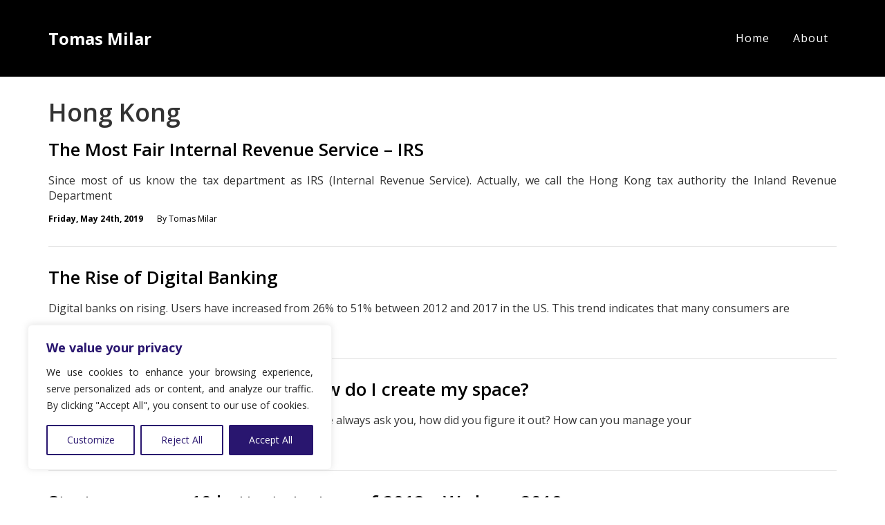

--- FILE ---
content_type: text/css
request_url: https://tomasmilar.com/wp-content/themes/milar/css/bootstrap.min.css
body_size: 20987
content:
@import url("//fonts.googleapis.com/css?family=Lato:400,700,400italic");
/*!
 * bootswatch v3.3.4+1
 * Homepage: http://bootswatch.com
 * Copyright 2012-2015 Thomas Park
 * Licensed under MIT
 * Based on Bootstrap
*//*! normalize.css v3.0.2 | MIT License | git.io/normalize */html {
	font-family:sans-serif;
	-ms-text-size-adjust:100%;
	-webkit-text-size-adjust:100%
}
body {
	margin:0
}
article,aside,details,figcaption,figure,footer,header,hgroup,main,menu,nav,section,summary {
	display:block
}
audio,canvas,progress,video {
	display:inline-block;
	vertical-align:baseline
}
audio:not([controls]) {
	display:none;
	height:0
}
[hidden],template {
	display:none
}
a {
	background-color:transparent
}
a:active,a:hover {
	outline:0
}
abbr[title] {
	border-bottom:1px dotted
}
b,strong {
	font-weight:bold
}
dfn {
	font-style:italic
}
h1 {
	font-size:2em;
	margin:0.67em 0
}
mark {
	background:#ff0;
	color:#000
}
small {
	font-size:80%
}
sub,sup {
	font-size:75%;
	line-height:0;
	position:relative;
	vertical-align:baseline
}
sup {
	top:-0.5em
}
sub {
	bottom:-0.25em
}
img {
	border:0
}
svg:not(:root) {
	overflow:hidden
}
figure {
	margin:1em 40px
}
hr {
	-moz-box-sizing:content-box;
	-webkit-box-sizing:content-box;
	box-sizing:content-box;
	height:0
}
pre {
	overflow:auto
}
code,kbd,pre,samp {
	font-family:monospace, monospace;
	font-size:1em
}
button,input,optgroup,select,textarea {
	color:inherit;
	font:inherit;
	margin:0
}
button {
	overflow:visible
}
button,select {
	text-transform:none
}
button,html input[type="button"],input[type="reset"],input[type="submit"] {
	-webkit-appearance:button;
	cursor:pointer
}
button[disabled],html input[disabled] {
	cursor:default
}
button::-moz-focus-inner,input::-moz-focus-inner {
	border:0;
	padding:0
}
input {
	line-height:normal
}
input[type="checkbox"],input[type="radio"] {
	-webkit-box-sizing:border-box;
	-moz-box-sizing:border-box;
	box-sizing:border-box;
	padding:0
}
input[type="number"]::-webkit-inner-spin-button,input[type="number"]::-webkit-outer-spin-button {
	height:auto
}
input[type="search"] {
	-webkit-appearance:textfield;
	-moz-box-sizing:content-box;
	-webkit-box-sizing:content-box;
	box-sizing:content-box
}
input[type="search"]::-webkit-search-cancel-button,input[type="search"]::-webkit-search-decoration {
	-webkit-appearance:none
}
fieldset {
	border:1px solid #c0c0c0;
	margin:0 2px;
	padding:0.35em 0.625em 0.75em
}
legend {
	border:0;
	padding:0
}
textarea {
	overflow:auto
}
optgroup {
	font-weight:bold
}
table {
	border-collapse:collapse;
	border-spacing:0
}
td,th {
	padding:0
}
/*! Source: https://github.com/h5bp/html5-boilerplate/blob/master/src/css/main.css */@media print {
	*,*:before,*:after {
		background:transparent !important;
		color:#000 !important;
		-webkit-box-shadow:none !important;
		box-shadow:none !important;
		text-shadow:none !important
	}
	a,a:visited {
		text-decoration:underline
	}
	a[href]:after {
		content:" (" attr(href) ")"
	}
	abbr[title]:after {
		content:" (" attr(title) ")"
	}
	a[href^="#"]:after,a[href^="javascript:"]:after {
		content:""
	}
	pre,blockquote {
		border:1px solid #999;
		page-break-inside:avoid
	}
	thead {
		display:table-header-group
	}
	tr,img {
		page-break-inside:avoid
	}
	img {
		max-width:100% !important
	}
	p,h2,h3 {
		orphans:3;
		widows:3
	}
	h2,h3 {
		page-break-after:avoid
	}
	select {
		background:#fff !important
	}
	.navbar {
		display:none
	}
	.btn>.caret,.dropup>.btn>.caret {
		border-top-color:#000 !important
	}
	.label {
		border:1px solid #000
	}
	.table {
		border-collapse:collapse !important
	}
	.table td,.table th {
		background-color:#fff !important
	}
	.table-bordered th,.table-bordered td {
		border:1px solid #ddd !important
	}
}
@font-face {
	font-family:'Glyphicons Halflings';
	src:url('../fonts/glyphicons-halflings-regular.eot');
	src:url('../fonts/glyphicons-halflings-regular.eot?#iefix') format('embedded-opentype'),url('../fonts/glyphicons-halflings-regular.woff2') format('woff2'),url('../fonts/glyphicons-halflings-regular.woff') format('woff'),url('../fonts/glyphicons-halflings-regular.ttf') format('truetype'),url('../fonts/glyphicons-halflings-regular.svg#glyphicons_halflingsregular') format('svg')
}
.glyphicon {
	position:relative;
	top:1px;
	display:inline-block;
	font-family:'Glyphicons Halflings';
	font-style:normal;
	font-weight:normal;
	line-height:1;
	-webkit-font-smoothing:antialiased;
	-moz-osx-font-smoothing:grayscale
}
.glyphicon-asterisk:before {
	content:"\2a"
}
.glyphicon-plus:before {
	content:"\2b"
}
.glyphicon-euro:before,.glyphicon-eur:before {
	content:"\20ac"
}
.glyphicon-minus:before {
	content:"\2212"
}
.glyphicon-cloud:before {
	content:"\2601"
}
.glyphicon-envelope:before {
	content:"\2709"
}
.glyphicon-pencil:before {
	content:"\270f"
}
.glyphicon-glass:before {
	content:"\e001"
}
.glyphicon-music:before {
	content:"\e002"
}
.glyphicon-search:before {
	content:"\e003"
}
.glyphicon-heart:before {
	content:"\e005"
}
.glyphicon-star:before {
	content:"\e006"
}
.glyphicon-star-empty:before {
	content:"\e007"
}
.glyphicon-user:before {
	content:"\e008"
}
.glyphicon-film:before {
	content:"\e009"
}
.glyphicon-th-large:before {
	content:"\e010"
}
.glyphicon-th:before {
	content:"\e011"
}
.glyphicon-th-list:before {
	content:"\e012"
}
.glyphicon-ok:before {
	content:"\e013"
}
.glyphicon-remove:before {
	content:"\e014"
}
.glyphicon-zoom-in:before {
	content:"\e015"
}
.glyphicon-zoom-out:before {
	content:"\e016"
}
.glyphicon-off:before {
	content:"\e017"
}
.glyphicon-signal:before {
	content:"\e018"
}
.glyphicon-cog:before {
	content:"\e019"
}
.glyphicon-trash:before {
	content:"\e020"
}
.glyphicon-home:before {
	content:"\e021"
}
.glyphicon-file:before {
	content:"\e022"
}
.glyphicon-time:before {
	content:"\e023"
}
.glyphicon-road:before {
	content:"\e024"
}
.glyphicon-download-alt:before {
	content:"\e025"
}
.glyphicon-download:before {
	content:"\e026"
}
.glyphicon-upload:before {
	content:"\e027"
}
.glyphicon-inbox:before {
	content:"\e028"
}
.glyphicon-play-circle:before {
	content:"\e029"
}
.glyphicon-repeat:before {
	content:"\e030"
}
.glyphicon-refresh:before {
	content:"\e031"
}
.glyphicon-list-alt:before {
	content:"\e032"
}
.glyphicon-lock:before {
	content:"\e033"
}
.glyphicon-flag:before {
	content:"\e034"
}
.glyphicon-headphones:before {
	content:"\e035"
}
.glyphicon-volume-off:before {
	content:"\e036"
}
.glyphicon-volume-down:before {
	content:"\e037"
}
.glyphicon-volume-up:before {
	content:"\e038"
}
.glyphicon-qrcode:before {
	content:"\e039"
}
.glyphicon-barcode:before {
	content:"\e040"
}
.glyphicon-tag:before {
	content:"\e041"
}
.glyphicon-tags:before {
	content:"\e042"
}
.glyphicon-book:before {
	content:"\e043"
}
.glyphicon-bookmark:before {
	content:"\e044"
}
.glyphicon-print:before {
	content:"\e045"
}
.glyphicon-camera:before {
	content:"\e046"
}
.glyphicon-font:before {
	content:"\e047"
}
.glyphicon-bold:before {
	content:"\e048"
}
.glyphicon-italic:before {
	content:"\e049"
}
.glyphicon-text-height:before {
	content:"\e050"
}
.glyphicon-text-width:before {
	content:"\e051"
}
.glyphicon-align-left:before {
	content:"\e052"
}
.glyphicon-align-center:before {
	content:"\e053"
}
.glyphicon-align-right:before {
	content:"\e054"
}
.glyphicon-align-justify:before {
	content:"\e055"
}
.glyphicon-list:before {
	content:"\e056"
}
.glyphicon-indent-left:before {
	content:"\e057"
}
.glyphicon-indent-right:before {
	content:"\e058"
}
.glyphicon-facetime-video:before {
	content:"\e059"
}
.glyphicon-picture:before {
	content:"\e060"
}
.glyphicon-map-marker:before {
	content:"\e062"
}
.glyphicon-adjust:before {
	content:"\e063"
}
.glyphicon-tint:before {
	content:"\e064"
}
.glyphicon-edit:before {
	content:"\e065"
}
.glyphicon-share:before {
	content:"\e066"
}
.glyphicon-check:before {
	content:"\e067"
}
.glyphicon-move:before {
	content:"\e068"
}
.glyphicon-step-backward:before {
	content:"\e069"
}
.glyphicon-fast-backward:before {
	content:"\e070"
}
.glyphicon-backward:before {
	content:"\e071"
}
.glyphicon-play:before {
	content:"\e072"
}
.glyphicon-pause:before {
	content:"\e073"
}
.glyphicon-stop:before {
	content:"\e074"
}
.glyphicon-forward:before {
	content:"\e075"
}
.glyphicon-fast-forward:before {
	content:"\e076"
}
.glyphicon-step-forward:before {
	content:"\e077"
}
.glyphicon-eject:before {
	content:"\e078"
}
.glyphicon-chevron-left:before {
	content:"\e079"
}
.glyphicon-chevron-right:before {
	content:"\e080"
}
.glyphicon-plus-sign:before {
	content:"\e081"
}
.glyphicon-minus-sign:before {
	content:"\e082"
}
.glyphicon-remove-sign:before {
	content:"\e083"
}
.glyphicon-ok-sign:before {
	content:"\e084"
}
.glyphicon-question-sign:before {
	content:"\e085"
}
.glyphicon-info-sign:before {
	content:"\e086"
}
.glyphicon-screenshot:before {
	content:"\e087"
}
.glyphicon-remove-circle:before {
	content:"\e088"
}
.glyphicon-ok-circle:before {
	content:"\e089"
}
.glyphicon-ban-circle:before {
	content:"\e090"
}
.glyphicon-arrow-left:before {
	content:"\e091"
}
.glyphicon-arrow-right:before {
	content:"\e092"
}
.glyphicon-arrow-up:before {
	content:"\e093"
}
.glyphicon-arrow-down:before {
	content:"\e094"
}
.glyphicon-share-alt:before {
	content:"\e095"
}
.glyphicon-resize-full:before {
	content:"\e096"
}
.glyphicon-resize-small:before {
	content:"\e097"
}
.glyphicon-exclamation-sign:before {
	content:"\e101"
}
.glyphicon-gift:before {
	content:"\e102"
}
.glyphicon-leaf:before {
	content:"\e103"
}
.glyphicon-fire:before {
	content:"\e104"
}
.glyphicon-eye-open:before {
	content:"\e105"
}
.glyphicon-eye-close:before {
	content:"\e106"
}
.glyphicon-warning-sign:before {
	content:"\e107"
}
.glyphicon-plane:before {
	content:"\e108"
}
.glyphicon-calendar:before {
	content:"\e109"
}
.glyphicon-random:before {
	content:"\e110"
}
.glyphicon-comment:before {
	content:"\e111"
}
.glyphicon-magnet:before {
	content:"\e112"
}
.glyphicon-chevron-up:before {
	content:"\e113"
}
.glyphicon-chevron-down:before {
	content:"\e114"
}
.glyphicon-retweet:before {
	content:"\e115"
}
.glyphicon-shopping-cart:before {
	content:"\e116"
}
.glyphicon-folder-close:before {
	content:"\e117"
}
.glyphicon-folder-open:before {
	content:"\e118"
}
.glyphicon-resize-vertical:before {
	content:"\e119"
}
.glyphicon-resize-horizontal:before {
	content:"\e120"
}
.glyphicon-hdd:before {
	content:"\e121"
}
.glyphicon-bullhorn:before {
	content:"\e122"
}
.glyphicon-bell:before {
	content:"\e123"
}
.glyphicon-certificate:before {
	content:"\e124"
}
.glyphicon-thumbs-up:before {
	content:"\e125"
}
.glyphicon-thumbs-down:before {
	content:"\e126"
}
.glyphicon-hand-right:before {
	content:"\e127"
}
.glyphicon-hand-left:before {
	content:"\e128"
}
.glyphicon-hand-up:before {
	content:"\e129"
}
.glyphicon-hand-down:before {
	content:"\e130"
}
.glyphicon-circle-arrow-right:before {
	content:"\e131"
}
.glyphicon-circle-arrow-left:before {
	content:"\e132"
}
.glyphicon-circle-arrow-up:before {
	content:"\e133"
}
.glyphicon-circle-arrow-down:before {
	content:"\e134"
}
.glyphicon-globe:before {
	content:"\e135"
}
.glyphicon-wrench:before {
	content:"\e136"
}
.glyphicon-tasks:before {
	content:"\e137"
}
.glyphicon-filter:before {
	content:"\e138"
}
.glyphicon-briefcase:before {
	content:"\e139"
}
.glyphicon-fullscreen:before {
	content:"\e140"
}
.glyphicon-dashboard:before {
	content:"\e141"
}
.glyphicon-paperclip:before {
	content:"\e142"
}
.glyphicon-heart-empty:before {
	content:"\e143"
}
.glyphicon-link:before {
	content:"\e144"
}
.glyphicon-phone:before {
	content:"\e145"
}
.glyphicon-pushpin:before {
	content:"\e146"
}
.glyphicon-usd:before {
	content:"\e148"
}
.glyphicon-gbp:before {
	content:"\e149"
}
.glyphicon-sort:before {
	content:"\e150"
}
.glyphicon-sort-by-alphabet:before {
	content:"\e151"
}
.glyphicon-sort-by-alphabet-alt:before {
	content:"\e152"
}
.glyphicon-sort-by-order:before {
	content:"\e153"
}
.glyphicon-sort-by-order-alt:before {
	content:"\e154"
}
.glyphicon-sort-by-attributes:before {
	content:"\e155"
}
.glyphicon-sort-by-attributes-alt:before {
	content:"\e156"
}
.glyphicon-unchecked:before {
	content:"\e157"
}
.glyphicon-expand:before {
	content:"\e158"
}
.glyphicon-collapse-down:before {
	content:"\e159"
}
.glyphicon-collapse-up:before {
	content:"\e160"
}
.glyphicon-log-in:before {
	content:"\e161"
}
.glyphicon-flash:before {
	content:"\e162"
}
.glyphicon-log-out:before {
	content:"\e163"
}
.glyphicon-new-window:before {
	content:"\e164"
}
.glyphicon-record:before {
	content:"\e165"
}
.glyphicon-save:before {
	content:"\e166"
}
.glyphicon-open:before {
	content:"\e167"
}
.glyphicon-saved:before {
	content:"\e168"
}
.glyphicon-import:before {
	content:"\e169"
}
.glyphicon-export:before {
	content:"\e170"
}
.glyphicon-send:before {
	content:"\e171"
}
.glyphicon-floppy-disk:before {
	content:"\e172"
}
.glyphicon-floppy-saved:before {
	content:"\e173"
}
.glyphicon-floppy-remove:before {
	content:"\e174"
}
.glyphicon-floppy-save:before {
	content:"\e175"
}
.glyphicon-floppy-open:before {
	content:"\e176"
}
.glyphicon-credit-card:before {
	content:"\e177"
}
.glyphicon-transfer:before {
	content:"\e178"
}
.glyphicon-cutlery:before {
	content:"\e179"
}
.glyphicon-header:before {
	content:"\e180"
}
.glyphicon-compressed:before {
	content:"\e181"
}
.glyphicon-earphone:before {
	content:"\e182"
}
.glyphicon-phone-alt:before {
	content:"\e183"
}
.glyphicon-tower:before {
	content:"\e184"
}
.glyphicon-stats:before {
	content:"\e185"
}
.glyphicon-sd-video:before {
	content:"\e186"
}
.glyphicon-hd-video:before {
	content:"\e187"
}
.glyphicon-subtitles:before {
	content:"\e188"
}
.glyphicon-sound-stereo:before {
	content:"\e189"
}
.glyphicon-sound-dolby:before {
	content:"\e190"
}
.glyphicon-sound-5-1:before {
	content:"\e191"
}
.glyphicon-sound-6-1:before {
	content:"\e192"
}
.glyphicon-sound-7-1:before {
	content:"\e193"
}
.glyphicon-copyright-mark:before {
	content:"\e194"
}
.glyphicon-registration-mark:before {
	content:"\e195"
}
.glyphicon-cloud-download:before {
	content:"\e197"
}
.glyphicon-cloud-upload:before {
	content:"\e198"
}
.glyphicon-tree-conifer:before {
	content:"\e199"
}
.glyphicon-tree-deciduous:before {
	content:"\e200"
}
.glyphicon-cd:before {
	content:"\e201"
}
.glyphicon-save-file:before {
	content:"\e202"
}
.glyphicon-open-file:before {
	content:"\e203"
}
.glyphicon-level-up:before {
	content:"\e204"
}
.glyphicon-copy:before {
	content:"\e205"
}
.glyphicon-paste:before {
	content:"\e206"
}
.glyphicon-alert:before {
	content:"\e209"
}
.glyphicon-equalizer:before {
	content:"\e210"
}
.glyphicon-king:before {
	content:"\e211"
}
.glyphicon-queen:before {
	content:"\e212"
}
.glyphicon-pawn:before {
	content:"\e213"
}
.glyphicon-bishop:before {
	content:"\e214"
}
.glyphicon-knight:before {
	content:"\e215"
}
.glyphicon-baby-formula:before {
	content:"\e216"
}
.glyphicon-tent:before {
	content:"\26fa"
}
.glyphicon-blackboard:before {
	content:"\e218"
}
.glyphicon-bed:before {
	content:"\e219"
}
.glyphicon-apple:before {
	content:"\f8ff"
}
.glyphicon-erase:before {
	content:"\e221"
}
.glyphicon-hourglass:before {
	content:"\231b"
}
.glyphicon-lamp:before {
	content:"\e223"
}
.glyphicon-duplicate:before {
	content:"\e224"
}
.glyphicon-piggy-bank:before {
	content:"\e225"
}
.glyphicon-scissors:before {
	content:"\e226"
}
.glyphicon-bitcoin:before {
	content:"\e227"
}
.glyphicon-btc:before {
	content:"\e227"
}
.glyphicon-xbt:before {
	content:"\e227"
}
.glyphicon-yen:before {
	content:"\00a5"
}
.glyphicon-jpy:before {
	content:"\00a5"
}
.glyphicon-ruble:before {
	content:"\20bd"
}
.glyphicon-rub:before {
	content:"\20bd"
}
.glyphicon-scale:before {
	content:"\e230"
}
.glyphicon-ice-lolly:before {
	content:"\e231"
}
.glyphicon-ice-lolly-tasted:before {
	content:"\e232"
}
.glyphicon-education:before {
	content:"\e233"
}
.glyphicon-option-horizontal:before {
	content:"\e234"
}
.glyphicon-option-vertical:before {
	content:"\e235"
}
.glyphicon-menu-hamburger:before {
	content:"\e236"
}
.glyphicon-modal-window:before {
	content:"\e237"
}
.glyphicon-oil:before {
	content:"\e238"
}
.glyphicon-grain:before {
	content:"\e239"
}
.glyphicon-sunglasses:before {
	content:"\e240"
}
.glyphicon-text-size:before {
	content:"\e241"
}
.glyphicon-text-color:before {
	content:"\e242"
}
.glyphicon-text-background:before {
	content:"\e243"
}
.glyphicon-object-align-top:before {
	content:"\e244"
}
.glyphicon-object-align-bottom:before {
	content:"\e245"
}
.glyphicon-object-align-horizontal:before {
	content:"\e246"
}
.glyphicon-object-align-left:before {
	content:"\e247"
}
.glyphicon-object-align-vertical:before {
	content:"\e248"
}
.glyphicon-object-align-right:before {
	content:"\e249"
}
.glyphicon-triangle-right:before {
	content:"\e250"
}
.glyphicon-triangle-left:before {
	content:"\e251"
}
.glyphicon-triangle-bottom:before {
	content:"\e252"
}
.glyphicon-triangle-top:before {
	content:"\e253"
}
.glyphicon-console:before {
	content:"\e254"
}
.glyphicon-superscript:before {
	content:"\e255"
}
.glyphicon-subscript:before {
	content:"\e256"
}
.glyphicon-menu-left:before {
	content:"\e257"
}
.glyphicon-menu-right:before {
	content:"\e258"
}
.glyphicon-menu-down:before {
	content:"\e259"
}
.glyphicon-menu-up:before {
	content:"\e260"
}
* {
	-webkit-box-sizing:border-box;
	-moz-box-sizing:border-box;
	box-sizing:border-box
}
*:before,*:after {
	-webkit-box-sizing:border-box;
	-moz-box-sizing:border-box;
	box-sizing:border-box
}
html {
	font-size:10px;
	-webkit-tap-highlight-color:rgba(0,0,0,0)
}
body {
	font-family:"Lato","Helvetica Neue",Helvetica,Arial,sans-serif;
	font-size:15px;
	line-height:1.42857143;
	color:#2c3e50;
	background-color:#ffffff
}
input,button,select,textarea {
	font-family:inherit;
	font-size:inherit;
	line-height:inherit
}
a {
	color:#18bc9c;
	text-decoration:none
}
a:hover,a:focus {
	color:#18bc9c;
	text-decoration:underline
}
a:focus {
	outline:thin dotted;
	outline:5px auto -webkit-focus-ring-color;
	outline-offset:-2px
}
figure {
	margin:0
}
img {
	vertical-align:middle
}
.img-responsive,.thumbnail>img,.thumbnail a>img,.carousel-inner>.item>img,.carousel-inner>.item>a>img {
	display:block;
	max-width:100%;
	height:auto
}
.img-rounded {
	border-radius:6px
}
.img-thumbnail {
	padding:4px;
	line-height:1.42857143;
	background-color:#ffffff;
	border:1px solid #ecf0f1;
	border-radius:4px;
	-webkit-transition:all .2s ease-in-out;
	-o-transition:all .2s ease-in-out;
	transition:all .2s ease-in-out;
	display:inline-block;
	max-width:100%;
	height:auto
}
.img-circle {
	border-radius:50%
}
hr {
	margin-top:21px;
	margin-bottom:21px;
	border:0;
	border-top:1px solid #ecf0f1
}
.sr-only {
	position:absolute;
	width:1px;
	height:1px;
	margin:-1px;
	padding:0;
	overflow:hidden;
	clip:rect(0, 0, 0, 0);
	border:0
}
.sr-only-focusable:active,.sr-only-focusable:focus {
	position:static;
	width:auto;
	height:auto;
	margin:0;
	overflow:visible;
	clip:auto
}
[role="button"] {
	cursor:pointer
}
h1,h2,h3,h4,h5,h6,.h1,.h2,.h3,.h4,.h5,.h6 {
	font-family:"Lato","Helvetica Neue",Helvetica,Arial,sans-serif;
	font-weight:400;
	line-height:1.1;
	color:inherit
}
h1 small,h2 small,h3 small,h4 small,h5 small,h6 small,.h1 small,.h2 small,.h3 small,.h4 small,.h5 small,.h6 small,h1 .small,h2 .small,h3 .small,h4 .small,h5 .small,h6 .small,.h1 .small,.h2 .small,.h3 .small,.h4 .small,.h5 .small,.h6 .small {
	font-weight:normal;
	line-height:1;
	color:#b4bcc2
}
h1,.h1,h2,.h2,h3,.h3 {
	margin-top:21px;
	margin-bottom:10.5px
}
h1 small,.h1 small,h2 small,.h2 small,h3 small,.h3 small,h1 .small,.h1 .small,h2 .small,.h2 .small,h3 .small,.h3 .small {
	font-size:65%
}
h4,.h4,h5,.h5,h6,.h6 {
	margin-top:10.5px;
	margin-bottom:10.5px
}
h4 small,.h4 small,h5 small,.h5 small,h6 small,.h6 small,h4 .small,.h4 .small,h5 .small,.h5 .small,h6 .small,.h6 .small {
	font-size:75%
}
h1,.h1 {
	font-size:39px
}
h2,.h2 {
	font-size:32px
}
h3,.h3 {
	font-size:26px
}
h4,.h4 {
	font-size:19px
}
h5,.h5 {
	font-size:15px
}
h6,.h6 {
	font-size:13px
}
p {
	margin:0 0 10.5px
}
.lead {
	margin-bottom:21px;
	font-size:17px;
	font-weight:300;
	line-height:1.4
}
@media (min-width:768px) {
	.lead {
		font-size:22.5px
	}
}
small,.small {
	font-size:86%
}
mark,.mark {
	background-color:#f39c12;
	padding:.2em
}
.text-left {
	text-align:left
}
.text-right {
	text-align:right
}
.text-center {
	text-align:center
}
.text-justify {
	text-align:justify
}
.text-nowrap {
	white-space:nowrap
}
.text-lowercase {
	text-transform:lowercase
}
.text-uppercase {
	text-transform:uppercase
}
.text-capitalize {
	text-transform:capitalize
}
.text-muted {
	color:#b4bcc2
}
.text-primary {
	color:#2c3e50
}
a.text-primary:hover {
	color:#1a242f
}
.text-success {
	color:#ffffff
}
a.text-success:hover {
	color:#e6e6e6
}
.text-info {
	color:#ffffff
}
a.text-info:hover {
	color:#e6e6e6
}
.text-warning {
	color:#ffffff
}
a.text-warning:hover {
	color:#e6e6e6
}
.text-danger {
	color:#ffffff
}
a.text-danger:hover {
	color:#e6e6e6
}
.bg-primary {
	color:#fff;
	background-color:#2c3e50
}
a.bg-primary:hover {
	background-color:#1a242f
}
.bg-success {
	background-color:#18bc9c
}
a.bg-success:hover {
	background-color:#128f76
}
.bg-info {
	background-color:#3498db
}
a.bg-info:hover {
	background-color:#217dbb
}
.bg-warning {
	background-color:#f39c12
}
a.bg-warning:hover {
	background-color:#c87f0a
}
.bg-danger {
	background-color:#e74c3c
}
a.bg-danger:hover {
	background-color:#d62c1a
}
.page-header {
	padding-bottom:9.5px;
	margin:42px 0 21px;
	border-bottom:1px solid transparent
}
ul,ol {
	margin-top:0;
	margin-bottom:10.5px
}
ul ul,ol ul,ul ol,ol ol {
	margin-bottom:0
}
.list-unstyled {
	padding-left:0;
	list-style:none
}
.list-inline {
	padding-left:0;
	list-style:none;
	margin-left:-5px
}
.list-inline>li {
	display:inline-block;
	padding-left:5px;
	padding-right:5px
}
dl {
	margin-top:0;
	margin-bottom:21px
}
dt,dd {
	line-height:1.42857143
}
dt {
	font-weight:bold
}
dd {
	margin-left:0
}
@media (min-width:768px) {
	.dl-horizontal dt {
		float:left;
		width:160px;
		clear:left;
		text-align:right;
		overflow:hidden;
		text-overflow:ellipsis;
		white-space:nowrap
	}
	.dl-horizontal dd {
		margin-left:180px
	}
}
abbr[title],abbr[data-original-title] {
	cursor:help;
	border-bottom:1px dotted #b4bcc2
}
.initialism {
	font-size:90%;
	text-transform:uppercase
}
blockquote {
	padding:10.5px 21px;
	margin:0 0 21px;
	font-size:18.75px;
	border-left:5px solid #ecf0f1
}
blockquote p:last-child,blockquote ul:last-child,blockquote ol:last-child {
	margin-bottom:0
}
blockquote footer,blockquote small,blockquote .small {
	display:block;
	font-size:80%;
	line-height:1.42857143;
	color:#b4bcc2
}
blockquote footer:before,blockquote small:before,blockquote .small:before {
	content:'\2014 \00A0'
}
.blockquote-reverse,blockquote.pull-right {
	padding-right:15px;
	padding-left:0;
	border-right:5px solid #ecf0f1;
	border-left:0;
	text-align:right
}
.blockquote-reverse footer:before,blockquote.pull-right footer:before,.blockquote-reverse small:before,blockquote.pull-right small:before,.blockquote-reverse .small:before,blockquote.pull-right .small:before {
	content:''
}
.blockquote-reverse footer:after,blockquote.pull-right footer:after,.blockquote-reverse small:after,blockquote.pull-right small:after,.blockquote-reverse .small:after,blockquote.pull-right .small:after {
	content:'\00A0 \2014'
}
address {
	margin-bottom:21px;
	font-style:normal;
	line-height:1.42857143
}
code,kbd,pre,samp {
	font-family:Menlo,Monaco,Consolas,"Courier New",monospace
}
code {
	padding:2px 4px;
	font-size:90%;
	color:#c7254e;
	background-color:#f9f2f4;
	border-radius:4px
}
kbd {
	padding:2px 4px;
	font-size:90%;
	color:#ffffff;
	background-color:#333333;
	border-radius:3px;
	-webkit-box-shadow:inset 0 -1px 0 rgba(0,0,0,0.25);
	box-shadow:inset 0 -1px 0 rgba(0,0,0,0.25)
}
kbd kbd {
	padding:0;
	font-size:100%;
	font-weight:bold;
	-webkit-box-shadow:none;
	box-shadow:none
}
pre {
	display:block;
	padding:10px;
	margin:0 0 10.5px;
	font-size:14px;
	line-height:1.42857143;
	word-break:break-all;
	word-wrap:break-word;
	color:#7b8a8b;
	background-color:#ecf0f1;
	border:1px solid #cccccc;
	border-radius:4px
}
pre code {
	padding:0;
	font-size:inherit;
	color:inherit;
	white-space:pre-wrap;
	background-color:transparent;
	border-radius:0
}
.pre-scrollable {
	max-height:340px;
	overflow-y:scroll
}
.container {
	margin-right:auto;
	margin-left:auto;
	padding-left:15px;
	padding-right:15px
}
@media (min-width:768px) {
	.container {
		width:750px
	}
}
@media (min-width:992px) {
	.container {
		width:970px
	}
}
@media (min-width:1200px) {
	.container {
		width:1170px
	}
}
.container-fluid {
	margin-right:auto;
	margin-left:auto;
	padding-left:15px;
	padding-right:15px
}
.row {
	margin-left:-15px;
	margin-right:-15px
}
.col-xs-1,.col-sm-1,.col-md-1,.col-lg-1,.col-xs-2,.col-sm-2,.col-md-2,.col-lg-2,.col-xs-3,.col-sm-3,.col-md-3,.col-lg-3,.col-xs-4,.col-sm-4,.col-md-4,.col-lg-4,.col-xs-5,.col-sm-5,.col-md-5,.col-lg-5,.col-xs-6,.col-sm-6,.col-md-6,.col-lg-6,.col-xs-7,.col-sm-7,.col-md-7,.col-lg-7,.col-xs-8,.col-sm-8,.col-md-8,.col-lg-8,.col-xs-9,.col-sm-9,.col-md-9,.col-lg-9,.col-xs-10,.col-sm-10,.col-md-10,.col-lg-10,.col-xs-11,.col-sm-11,.col-md-11,.col-lg-11,.col-xs-12,.col-sm-12,.col-md-12,.col-lg-12 {
	position:relative;
	min-height:1px;
	padding-left:15px;
	padding-right:15px
}
.col-xs-1,.col-xs-2,.col-xs-3,.col-xs-4,.col-xs-5,.col-xs-6,.col-xs-7,.col-xs-8,.col-xs-9,.col-xs-10,.col-xs-11,.col-xs-12 {
	float:left
}
.col-xs-12 {
	width:100%
}
.col-xs-11 {
	width:91.66666667%
}
.col-xs-10 {
	width:83.33333333%
}
.col-xs-9 {
	width:75%
}
.col-xs-8 {
	width:66.66666667%
}
.col-xs-7 {
	width:58.33333333%
}
.col-xs-6 {
	width:50%
}
.col-xs-5 {
	width:41.66666667%
}
.col-xs-4 {
	width:33.33333333%
}
.col-xs-3 {
	width:25%
}
.col-xs-2 {
	width:16.66666667%
}
.col-xs-1 {
	width:8.33333333%
}
.col-xs-pull-12 {
	right:100%
}
.col-xs-pull-11 {
	right:91.66666667%
}
.col-xs-pull-10 {
	right:83.33333333%
}
.col-xs-pull-9 {
	right:75%
}
.col-xs-pull-8 {
	right:66.66666667%
}
.col-xs-pull-7 {
	right:58.33333333%
}
.col-xs-pull-6 {
	right:50%
}
.col-xs-pull-5 {
	right:41.66666667%
}
.col-xs-pull-4 {
	right:33.33333333%
}
.col-xs-pull-3 {
	right:25%
}
.col-xs-pull-2 {
	right:16.66666667%
}
.col-xs-pull-1 {
	right:8.33333333%
}
.col-xs-pull-0 {
	right:auto
}
.col-xs-push-12 {
	left:100%
}
.col-xs-push-11 {
	left:91.66666667%
}
.col-xs-push-10 {
	left:83.33333333%
}
.col-xs-push-9 {
	left:75%
}
.col-xs-push-8 {
	left:66.66666667%
}
.col-xs-push-7 {
	left:58.33333333%
}
.col-xs-push-6 {
	left:50%
}
.col-xs-push-5 {
	left:41.66666667%
}
.col-xs-push-4 {
	left:33.33333333%
}
.col-xs-push-3 {
	left:25%
}
.col-xs-push-2 {
	left:16.66666667%
}
.col-xs-push-1 {
	left:8.33333333%
}
.col-xs-push-0 {
	left:auto
}
.col-xs-offset-12 {
	margin-left:100%
}
.col-xs-offset-11 {
	margin-left:91.66666667%
}
.col-xs-offset-10 {
	margin-left:83.33333333%
}
.col-xs-offset-9 {
	margin-left:75%
}
.col-xs-offset-8 {
	margin-left:66.66666667%
}
.col-xs-offset-7 {
	margin-left:58.33333333%
}
.col-xs-offset-6 {
	margin-left:50%
}
.col-xs-offset-5 {
	margin-left:41.66666667%
}
.col-xs-offset-4 {
	margin-left:33.33333333%
}
.col-xs-offset-3 {
	margin-left:25%
}
.col-xs-offset-2 {
	margin-left:16.66666667%
}
.col-xs-offset-1 {
	margin-left:8.33333333%
}
.col-xs-offset-0 {
	margin-left:0%
}
@media (min-width:768px) {
	.col-sm-1,.col-sm-2,.col-sm-3,.col-sm-4,.col-sm-5,.col-sm-6,.col-sm-7,.col-sm-8,.col-sm-9,.col-sm-10,.col-sm-11,.col-sm-12 {
		float:left
	}
	.col-sm-12 {
		width:100%
	}
	.col-sm-11 {
		width:91.66666667%
	}
	.col-sm-10 {
		width:83.33333333%
	}
	.col-sm-9 {
		width:75%
	}
	.col-sm-8 {
		width:66.66666667%
	}
	.col-sm-7 {
		width:58.33333333%
	}
	.col-sm-6 {
		width:50%
	}
	.col-sm-5 {
		width:41.66666667%
	}
	.col-sm-4 {
		width:33.33333333%
	}
	.col-sm-3 {
		width:25%
	}
	.col-sm-2 {
		width:16.66666667%
	}
	.col-sm-1 {
		width:8.33333333%
	}
	.col-sm-pull-12 {
		right:100%
	}
	.col-sm-pull-11 {
		right:91.66666667%
	}
	.col-sm-pull-10 {
		right:83.33333333%
	}
	.col-sm-pull-9 {
		right:75%
	}
	.col-sm-pull-8 {
		right:66.66666667%
	}
	.col-sm-pull-7 {
		right:58.33333333%
	}
	.col-sm-pull-6 {
		right:50%
	}
	.col-sm-pull-5 {
		right:41.66666667%
	}
	.col-sm-pull-4 {
		right:33.33333333%
	}
	.col-sm-pull-3 {
		right:25%
	}
	.col-sm-pull-2 {
		right:16.66666667%
	}
	.col-sm-pull-1 {
		right:8.33333333%
	}
	.col-sm-pull-0 {
		right:auto
	}
	.col-sm-push-12 {
		left:100%
	}
	.col-sm-push-11 {
		left:91.66666667%
	}
	.col-sm-push-10 {
		left:83.33333333%
	}
	.col-sm-push-9 {
		left:75%
	}
	.col-sm-push-8 {
		left:66.66666667%
	}
	.col-sm-push-7 {
		left:58.33333333%
	}
	.col-sm-push-6 {
		left:50%
	}
	.col-sm-push-5 {
		left:41.66666667%
	}
	.col-sm-push-4 {
		left:33.33333333%
	}
	.col-sm-push-3 {
		left:25%
	}
	.col-sm-push-2 {
		left:16.66666667%
	}
	.col-sm-push-1 {
		left:8.33333333%
	}
	.col-sm-push-0 {
		left:auto
	}
	.col-sm-offset-12 {
		margin-left:100%
	}
	.col-sm-offset-11 {
		margin-left:91.66666667%
	}
	.col-sm-offset-10 {
		margin-left:83.33333333%
	}
	.col-sm-offset-9 {
		margin-left:75%
	}
	.col-sm-offset-8 {
		margin-left:66.66666667%
	}
	.col-sm-offset-7 {
		margin-left:58.33333333%
	}
	.col-sm-offset-6 {
		margin-left:50%
	}
	.col-sm-offset-5 {
		margin-left:41.66666667%
	}
	.col-sm-offset-4 {
		margin-left:33.33333333%
	}
	.col-sm-offset-3 {
		margin-left:25%
	}
	.col-sm-offset-2 {
		margin-left:16.66666667%
	}
	.col-sm-offset-1 {
		margin-left:8.33333333%
	}
	.col-sm-offset-0 {
		margin-left:0%
	}
}
@media (min-width:992px) {
	.col-md-1,.col-md-2,.col-md-3,.col-md-4,.col-md-5,.col-md-6,.col-md-7,.col-md-8,.col-md-9,.col-md-10,.col-md-11,.col-md-12 {
		float:left
	}
	.col-md-12 {
		width:100%
	}
	.col-md-11 {
		width:91.66666667%
	}
	.col-md-10 {
		width:83.33333333%
	}
	.col-md-9 {
		width:75%
	}
	.col-md-8 {
		width:66.66666667%
	}
	.col-md-7 {
		width:58.33333333%
	}
	.col-md-6 {
		width:50%
	}
	.col-md-5 {
		width:41.66666667%
	}
	.col-md-4 {
		width:33.33333333%
	}
	.col-md-3 {
		width:25%
	}
	.col-md-2 {
		width:16.66666667%
	}
	.col-md-1 {
		width:8.33333333%
	}
	.col-md-pull-12 {
		right:100%
	}
	.col-md-pull-11 {
		right:91.66666667%
	}
	.col-md-pull-10 {
		right:83.33333333%
	}
	.col-md-pull-9 {
		right:75%
	}
	.col-md-pull-8 {
		right:66.66666667%
	}
	.col-md-pull-7 {
		right:58.33333333%
	}
	.col-md-pull-6 {
		right:50%
	}
	.col-md-pull-5 {
		right:41.66666667%
	}
	.col-md-pull-4 {
		right:33.33333333%
	}
	.col-md-pull-3 {
		right:25%
	}
	.col-md-pull-2 {
		right:16.66666667%
	}
	.col-md-pull-1 {
		right:8.33333333%
	}
	.col-md-pull-0 {
		right:auto
	}
	.col-md-push-12 {
		left:100%
	}
	.col-md-push-11 {
		left:91.66666667%
	}
	.col-md-push-10 {
		left:83.33333333%
	}
	.col-md-push-9 {
		left:75%
	}
	.col-md-push-8 {
		left:66.66666667%
	}
	.col-md-push-7 {
		left:58.33333333%
	}
	.col-md-push-6 {
		left:50%
	}
	.col-md-push-5 {
		left:41.66666667%
	}
	.col-md-push-4 {
		left:33.33333333%
	}
	.col-md-push-3 {
		left:25%
	}
	.col-md-push-2 {
		left:16.66666667%
	}
	.col-md-push-1 {
		left:8.33333333%
	}
	.col-md-push-0 {
		left:auto
	}
	.col-md-offset-12 {
		margin-left:100%
	}
	.col-md-offset-11 {
		margin-left:91.66666667%
	}
	.col-md-offset-10 {
		margin-left:83.33333333%
	}
	.col-md-offset-9 {
		margin-left:75%
	}
	.col-md-offset-8 {
		margin-left:66.66666667%
	}
	.col-md-offset-7 {
		margin-left:58.33333333%
	}
	.col-md-offset-6 {
		margin-left:50%
	}
	.col-md-offset-5 {
		margin-left:41.66666667%
	}
	.col-md-offset-4 {
		margin-left:33.33333333%
	}
	.col-md-offset-3 {
		margin-left:25%
	}
	.col-md-offset-2 {
		margin-left:16.66666667%
	}
	.col-md-offset-1 {
		margin-left:8.33333333%
	}
	.col-md-offset-0 {
		margin-left:0%
	}
}
@media (min-width:1200px) {
	.col-lg-1,.col-lg-2,.col-lg-3,.col-lg-4,.col-lg-5,.col-lg-6,.col-lg-7,.col-lg-8,.col-lg-9,.col-lg-10,.col-lg-11,.col-lg-12 {
		float:left
	}
	.col-lg-12 {
		width:100%
	}
	.col-lg-11 {
		width:91.66666667%
	}
	.col-lg-10 {
		width:83.33333333%
	}
	.col-lg-9 {
		width:75%
	}
	.col-lg-8 {
		width:66.66666667%
	}
	.col-lg-7 {
		width:58.33333333%
	}
	.col-lg-6 {
		width:50%
	}
	.col-lg-5 {
		width:41.66666667%
	}
	.col-lg-4 {
		width:33.33333333%
	}
	.col-lg-3 {
		width:25%
	}
	.col-lg-2 {
		width:16.66666667%
	}
	.col-lg-1 {
		width:8.33333333%
	}
	.col-lg-pull-12 {
		right:100%
	}
	.col-lg-pull-11 {
		right:91.66666667%
	}
	.col-lg-pull-10 {
		right:83.33333333%
	}
	.col-lg-pull-9 {
		right:75%
	}
	.col-lg-pull-8 {
		right:66.66666667%
	}
	.col-lg-pull-7 {
		right:58.33333333%
	}
	.col-lg-pull-6 {
		right:50%
	}
	.col-lg-pull-5 {
		right:41.66666667%
	}
	.col-lg-pull-4 {
		right:33.33333333%
	}
	.col-lg-pull-3 {
		right:25%
	}
	.col-lg-pull-2 {
		right:16.66666667%
	}
	.col-lg-pull-1 {
		right:8.33333333%
	}
	.col-lg-pull-0 {
		right:auto
	}
	.col-lg-push-12 {
		left:100%
	}
	.col-lg-push-11 {
		left:91.66666667%
	}
	.col-lg-push-10 {
		left:83.33333333%
	}
	.col-lg-push-9 {
		left:75%
	}
	.col-lg-push-8 {
		left:66.66666667%
	}
	.col-lg-push-7 {
		left:58.33333333%
	}
	.col-lg-push-6 {
		left:50%
	}
	.col-lg-push-5 {
		left:41.66666667%
	}
	.col-lg-push-4 {
		left:33.33333333%
	}
	.col-lg-push-3 {
		left:25%
	}
	.col-lg-push-2 {
		left:16.66666667%
	}
	.col-lg-push-1 {
		left:8.33333333%
	}
	.col-lg-push-0 {
		left:auto
	}
	.col-lg-offset-12 {
		margin-left:100%
	}
	.col-lg-offset-11 {
		margin-left:91.66666667%
	}
	.col-lg-offset-10 {
		margin-left:83.33333333%
	}
	.col-lg-offset-9 {
		margin-left:75%
	}
	.col-lg-offset-8 {
		margin-left:66.66666667%
	}
	.col-lg-offset-7 {
		margin-left:58.33333333%
	}
	.col-lg-offset-6 {
		margin-left:50%
	}
	.col-lg-offset-5 {
		margin-left:41.66666667%
	}
	.col-lg-offset-4 {
		margin-left:33.33333333%
	}
	.col-lg-offset-3 {
		margin-left:25%
	}
	.col-lg-offset-2 {
		margin-left:16.66666667%
	}
	.col-lg-offset-1 {
		margin-left:8.33333333%
	}
	.col-lg-offset-0 {
		margin-left:0%
	}
}
table {
	background-color:transparent
}
caption {
	padding-top:8px;
	padding-bottom:8px;
	color:#b4bcc2;
	text-align:left
}
th {
	text-align:left
}
.table {
	width:100%;
	max-width:100%;
	margin-bottom:21px
}
.table>thead>tr>th,.table>tbody>tr>th,.table>tfoot>tr>th,.table>thead>tr>td,.table>tbody>tr>td,.table>tfoot>tr>td {
	padding:8px;
	line-height:1.42857143;
	vertical-align:top;
	border-top:1px solid #ecf0f1
}
.table>thead>tr>th {
	vertical-align:bottom;
	border-bottom:2px solid #ecf0f1
}
.table>caption+thead>tr:first-child>th,.table>colgroup+thead>tr:first-child>th,.table>thead:first-child>tr:first-child>th,.table>caption+thead>tr:first-child>td,.table>colgroup+thead>tr:first-child>td,.table>thead:first-child>tr:first-child>td {
	border-top:0
}
.table>tbody+tbody {
	border-top:2px solid #ecf0f1
}
.table .table {
	background-color:#ffffff
}
.table-condensed>thead>tr>th,.table-condensed>tbody>tr>th,.table-condensed>tfoot>tr>th,.table-condensed>thead>tr>td,.table-condensed>tbody>tr>td,.table-condensed>tfoot>tr>td {
	padding:5px
}
.table-bordered {
	border:1px solid #ecf0f1
}
.table-bordered>thead>tr>th,.table-bordered>tbody>tr>th,.table-bordered>tfoot>tr>th,.table-bordered>thead>tr>td,.table-bordered>tbody>tr>td,.table-bordered>tfoot>tr>td {
	border:1px solid #ecf0f1
}
.table-bordered>thead>tr>th,.table-bordered>thead>tr>td {
	border-bottom-width:2px
}
.table-striped>tbody>tr:nth-of-type(odd) {
	background-color:#f9f9f9
}
.table-hover>tbody>tr:hover {
	background-color:#ecf0f1
}
table col[class*="col-"] {
	position:static;
	float:none;
	display:table-column
}
table td[class*="col-"],table th[class*="col-"] {
	position:static;
	float:none;
	display:table-cell
}
.table>thead>tr>td.active,.table>tbody>tr>td.active,.table>tfoot>tr>td.active,.table>thead>tr>th.active,.table>tbody>tr>th.active,.table>tfoot>tr>th.active,.table>thead>tr.active>td,.table>tbody>tr.active>td,.table>tfoot>tr.active>td,.table>thead>tr.active>th,.table>tbody>tr.active>th,.table>tfoot>tr.active>th {
	background-color:#ecf0f1
}
.table-hover>tbody>tr>td.active:hover,.table-hover>tbody>tr>th.active:hover,.table-hover>tbody>tr.active:hover>td,.table-hover>tbody>tr:hover>.active,.table-hover>tbody>tr.active:hover>th {
	background-color:#dde4e6
}
.table>thead>tr>td.success,.table>tbody>tr>td.success,.table>tfoot>tr>td.success,.table>thead>tr>th.success,.table>tbody>tr>th.success,.table>tfoot>tr>th.success,.table>thead>tr.success>td,.table>tbody>tr.success>td,.table>tfoot>tr.success>td,.table>thead>tr.success>th,.table>tbody>tr.success>th,.table>tfoot>tr.success>th {
	background-color:#18bc9c
}
.table-hover>tbody>tr>td.success:hover,.table-hover>tbody>tr>th.success:hover,.table-hover>tbody>tr.success:hover>td,.table-hover>tbody>tr:hover>.success,.table-hover>tbody>tr.success:hover>th {
	background-color:#15a589
}
.table>thead>tr>td.info,.table>tbody>tr>td.info,.table>tfoot>tr>td.info,.table>thead>tr>th.info,.table>tbody>tr>th.info,.table>tfoot>tr>th.info,.table>thead>tr.info>td,.table>tbody>tr.info>td,.table>tfoot>tr.info>td,.table>thead>tr.info>th,.table>tbody>tr.info>th,.table>tfoot>tr.info>th {
	background-color:#3498db
}
.table-hover>tbody>tr>td.info:hover,.table-hover>tbody>tr>th.info:hover,.table-hover>tbody>tr.info:hover>td,.table-hover>tbody>tr:hover>.info,.table-hover>tbody>tr.info:hover>th {
	background-color:#258cd1
}
.table>thead>tr>td.warning,.table>tbody>tr>td.warning,.table>tfoot>tr>td.warning,.table>thead>tr>th.warning,.table>tbody>tr>th.warning,.table>tfoot>tr>th.warning,.table>thead>tr.warning>td,.table>tbody>tr.warning>td,.table>tfoot>tr.warning>td,.table>thead>tr.warning>th,.table>tbody>tr.warning>th,.table>tfoot>tr.warning>th {
	background-color:#f39c12
}
.table-hover>tbody>tr>td.warning:hover,.table-hover>tbody>tr>th.warning:hover,.table-hover>tbody>tr.warning:hover>td,.table-hover>tbody>tr:hover>.warning,.table-hover>tbody>tr.warning:hover>th {
	background-color:#e08e0b
}
.table>thead>tr>td.danger,.table>tbody>tr>td.danger,.table>tfoot>tr>td.danger,.table>thead>tr>th.danger,.table>tbody>tr>th.danger,.table>tfoot>tr>th.danger,.table>thead>tr.danger>td,.table>tbody>tr.danger>td,.table>tfoot>tr.danger>td,.table>thead>tr.danger>th,.table>tbody>tr.danger>th,.table>tfoot>tr.danger>th {
	background-color:#e74c3c
}
.table-hover>tbody>tr>td.danger:hover,.table-hover>tbody>tr>th.danger:hover,.table-hover>tbody>tr.danger:hover>td,.table-hover>tbody>tr:hover>.danger,.table-hover>tbody>tr.danger:hover>th {
	background-color:#e43725
}
.table-responsive {
	overflow-x:auto;
	min-height:0.01%
}
@media screen and (max-width:767px) {
	.table-responsive {
		width:100%;
		margin-bottom:15.75px;
		overflow-y:hidden;
		-ms-overflow-style:-ms-autohiding-scrollbar;
		border:1px solid #ecf0f1
	}
	.table-responsive>.table {
		margin-bottom:0
	}
	.table-responsive>.table>thead>tr>th,.table-responsive>.table>tbody>tr>th,.table-responsive>.table>tfoot>tr>th,.table-responsive>.table>thead>tr>td,.table-responsive>.table>tbody>tr>td,.table-responsive>.table>tfoot>tr>td {
		white-space:nowrap
	}
	.table-responsive>.table-bordered {
		border:0
	}
	.table-responsive>.table-bordered>thead>tr>th:first-child,.table-responsive>.table-bordered>tbody>tr>th:first-child,.table-responsive>.table-bordered>tfoot>tr>th:first-child,.table-responsive>.table-bordered>thead>tr>td:first-child,.table-responsive>.table-bordered>tbody>tr>td:first-child,.table-responsive>.table-bordered>tfoot>tr>td:first-child {
		border-left:0
	}
	.table-responsive>.table-bordered>thead>tr>th:last-child,.table-responsive>.table-bordered>tbody>tr>th:last-child,.table-responsive>.table-bordered>tfoot>tr>th:last-child,.table-responsive>.table-bordered>thead>tr>td:last-child,.table-responsive>.table-bordered>tbody>tr>td:last-child,.table-responsive>.table-bordered>tfoot>tr>td:last-child {
		border-right:0
	}
	.table-responsive>.table-bordered>tbody>tr:last-child>th,.table-responsive>.table-bordered>tfoot>tr:last-child>th,.table-responsive>.table-bordered>tbody>tr:last-child>td,.table-responsive>.table-bordered>tfoot>tr:last-child>td {
		border-bottom:0
	}
}
fieldset {
	padding:0;
	margin:0;
	border:0;
	min-width:0
}
legend {
	display:block;
	width:100%;
	padding:0;
	margin-bottom:21px;
	font-size:22.5px;
	line-height:inherit;
	color:#2c3e50;
	border:0;
	border-bottom:1px solid transparent
}
label {
	display:inline-block;
	max-width:100%;
	margin-bottom:5px;
	font-weight:bold
}
input[type="search"] {
	-webkit-box-sizing:border-box;
	-moz-box-sizing:border-box;
	box-sizing:border-box
}
input[type="radio"],input[type="checkbox"] {
	margin:4px 0 0;
	margin-top:1px \9;
	line-height:normal
}
input[type="file"] {
	display:block
}
input[type="range"] {
	display:block;
	width:100%
}
select[multiple],select[size] {
	height:auto
}
input[type="file"]:focus,input[type="radio"]:focus,input[type="checkbox"]:focus {
	outline:thin dotted;
	outline:5px auto -webkit-focus-ring-color;
	outline-offset:-2px
}
output {
	display:block;
	padding-top:11px;
	font-size:15px;
	line-height:1.42857143;
	color:#2c3e50
}
.form-control {
	display:block;
	width:100%;
	height:43px;
	padding:10px 15px;
	font-size:15px;
	line-height:1.42857143;
	color:#2c3e50;
	background-color:#ffffff;
	background-image:none;
	border:1px solid #dce4ec;
	border-radius:4px;
	-webkit-box-shadow:inset 0 1px 1px rgba(0,0,0,0.075);
	box-shadow:inset 0 1px 1px rgba(0,0,0,0.075);
	-webkit-transition:border-color ease-in-out .15s,-webkit-box-shadow ease-in-out .15s;
	-o-transition:border-color ease-in-out .15s,box-shadow ease-in-out .15s;
	transition:border-color ease-in-out .15s,box-shadow ease-in-out .15s
}
.form-control:focus {
	border-color:#2c3e50;
	outline:0;
	-webkit-box-shadow:inset 0 1px 1px rgba(0,0,0,0.075),0 0 8px rgba(44,62,80,0.6);
	box-shadow:inset 0 1px 1px rgba(0,0,0,0.075),0 0 8px rgba(44,62,80,0.6)
}
.form-control::-moz-placeholder {
	color:#acb6c0;
	opacity:1
}
.form-control:-ms-input-placeholder {
	color:#acb6c0
}
.form-control::-webkit-input-placeholder {
	color:#acb6c0
}
.form-control[disabled],.form-control[readonly],fieldset[disabled] .form-control {
	background-color:#ecf0f1;
	opacity:1
}
.form-control[disabled],fieldset[disabled] .form-control {
	cursor:not-allowed
}
textarea.form-control {
	height:auto
}
input[type="search"] {
	-webkit-appearance:none
}
@media screen and (-webkit-min-device-pixel-ratio:0) {
	input[type="date"],input[type="time"],input[type="datetime-local"],input[type="month"] {
		line-height:43px
	}
	input[type="date"].input-sm,input[type="time"].input-sm,input[type="datetime-local"].input-sm,input[type="month"].input-sm,.input-group-sm input[type="date"],.input-group-sm input[type="time"],.input-group-sm input[type="datetime-local"],.input-group-sm input[type="month"] {
		line-height:33px
	}
	input[type="date"].input-lg,input[type="time"].input-lg,input[type="datetime-local"].input-lg,input[type="month"].input-lg,.input-group-lg input[type="date"],.input-group-lg input[type="time"],.input-group-lg input[type="datetime-local"],.input-group-lg input[type="month"] {
		line-height:64px
	}
}
.form-group {
	margin-bottom:15px
}
.radio,.checkbox {
	position:relative;
	display:block;
	margin-top:10px;
	margin-bottom:10px
}
.radio label,.checkbox label {
	min-height:21px;
	padding-left:20px;
	margin-bottom:0;
	font-weight:normal;
	cursor:pointer
}
.radio input[type="radio"],.radio-inline input[type="radio"],.checkbox input[type="checkbox"],.checkbox-inline input[type="checkbox"] {
	position:absolute;
	margin-left:-20px;
	margin-top:4px \9
}
.radio+.radio,.checkbox+.checkbox {
	margin-top:-5px
}
.radio-inline,.checkbox-inline {
	position:relative;
	display:inline-block;
	padding-left:20px;
	margin-bottom:0;
	vertical-align:middle;
	font-weight:normal;
	cursor:pointer
}
.radio-inline+.radio-inline,.checkbox-inline+.checkbox-inline {
	margin-top:0;
	margin-left:10px
}
input[type="radio"][disabled],input[type="checkbox"][disabled],input[type="radio"].disabled,input[type="checkbox"].disabled,fieldset[disabled] input[type="radio"],fieldset[disabled] input[type="checkbox"] {
	cursor:not-allowed
}
.radio-inline.disabled,.checkbox-inline.disabled,fieldset[disabled] .radio-inline,fieldset[disabled] .checkbox-inline {
	cursor:not-allowed
}
.radio.disabled label,.checkbox.disabled label,fieldset[disabled] .radio label,fieldset[disabled] .checkbox label {
	cursor:not-allowed
}
.form-control-static {
	padding-top:11px;
	padding-bottom:11px;
	margin-bottom:0;
	min-height:36px
}
.form-control-static.input-lg,.form-control-static.input-sm {
	padding-left:0;
	padding-right:0
}
.input-sm {
	height:33px;
	padding:6px 9px;
	font-size:13px;
	line-height:1.5;
	border-radius:3px
}
select.input-sm {
	height:33px;
	line-height:33px
}
textarea.input-sm,select[multiple].input-sm {
	height:auto
}
.form-group-sm .form-control {
	height:33px;
	padding:6px 9px;
	font-size:13px;
	line-height:1.5;
	border-radius:3px
}
select.form-group-sm .form-control {
	height:33px;
	line-height:33px
}
textarea.form-group-sm .form-control,select[multiple].form-group-sm .form-control {
	height:auto
}
.form-group-sm .form-control-static {
	height:33px;
	padding:6px 9px;
	font-size:13px;
	line-height:1.5;
	min-height:34px
}
.input-lg {
	height:64px;
	padding:18px 27px;
	font-size:19px;
	line-height:1.3333333;
	border-radius:6px
}
select.input-lg {
	height:64px;
	line-height:64px
}
textarea.input-lg,select[multiple].input-lg {
	height:auto
}
.form-group-lg .form-control {
	height:64px;
	padding:18px 27px;
	font-size:19px;
	line-height:1.3333333;
	border-radius:6px
}
select.form-group-lg .form-control {
	height:64px;
	line-height:64px
}
textarea.form-group-lg .form-control,select[multiple].form-group-lg .form-control {
	height:auto
}
.form-group-lg .form-control-static {
	height:64px;
	padding:18px 27px;
	font-size:19px;
	line-height:1.3333333;
	min-height:40px
}
.has-feedback {
	position:relative
}
.has-feedback .form-control {
	padding-right:53.75px
}
.form-control-feedback {
	position:absolute;
	top:0;
	right:0;
	z-index:2;
	display:block;
	width:43px;
	height:43px;
	line-height:43px;
	text-align:center;
	pointer-events:none
}
.input-lg+.form-control-feedback {
	width:64px;
	height:64px;
	line-height:64px
}
.input-sm+.form-control-feedback {
	width:33px;
	height:33px;
	line-height:33px
}
.has-success .help-block,.has-success .control-label,.has-success .radio,.has-success .checkbox,.has-success .radio-inline,.has-success .checkbox-inline,.has-success.radio label,.has-success.checkbox label,.has-success.radio-inline label,.has-success.checkbox-inline label {
	color:#ffffff
}
.has-success .form-control {
	border-color:#ffffff;
	-webkit-box-shadow:inset 0 1px 1px rgba(0,0,0,0.075);
	box-shadow:inset 0 1px 1px rgba(0,0,0,0.075)
}
.has-success .form-control:focus {
	border-color:#e6e6e6;
	-webkit-box-shadow:inset 0 1px 1px rgba(0,0,0,0.075),0 0 6px #fff;
	box-shadow:inset 0 1px 1px rgba(0,0,0,0.075),0 0 6px #fff
}
.has-success .input-group-addon {
	color:#ffffff;
	border-color:#ffffff;
	background-color:#18bc9c
}
.has-success .form-control-feedback {
	color:#ffffff
}
.has-warning .help-block,.has-warning .control-label,.has-warning .radio,.has-warning .checkbox,.has-warning .radio-inline,.has-warning .checkbox-inline,.has-warning.radio label,.has-warning.checkbox label,.has-warning.radio-inline label,.has-warning.checkbox-inline label {
	color:#ffffff
}
.has-warning .form-control {
	border-color:#ffffff;
	-webkit-box-shadow:inset 0 1px 1px rgba(0,0,0,0.075);
	box-shadow:inset 0 1px 1px rgba(0,0,0,0.075)
}
.has-warning .form-control:focus {
	border-color:#e6e6e6;
	-webkit-box-shadow:inset 0 1px 1px rgba(0,0,0,0.075),0 0 6px #fff;
	box-shadow:inset 0 1px 1px rgba(0,0,0,0.075),0 0 6px #fff
}
.has-warning .input-group-addon {
	color:#ffffff;
	border-color:#ffffff;
	background-color:#f39c12
}
.has-warning .form-control-feedback {
	color:#ffffff
}
.has-error .help-block,.has-error .control-label,.has-error .radio,.has-error .checkbox,.has-error .radio-inline,.has-error .checkbox-inline,.has-error.radio label,.has-error.checkbox label,.has-error.radio-inline label,.has-error.checkbox-inline label {
	color:#ffffff
}
.has-error .form-control {
	border-color:#ffffff;
	-webkit-box-shadow:inset 0 1px 1px rgba(0,0,0,0.075);
	box-shadow:inset 0 1px 1px rgba(0,0,0,0.075)
}
.has-error .form-control:focus {
	border-color:#e6e6e6;
	-webkit-box-shadow:inset 0 1px 1px rgba(0,0,0,0.075),0 0 6px #fff;
	box-shadow:inset 0 1px 1px rgba(0,0,0,0.075),0 0 6px #fff
}
.has-error .input-group-addon {
	color:#ffffff;
	border-color:#ffffff;
	background-color:#e74c3c
}
.has-error .form-control-feedback {
	color:#ffffff
}
.has-feedback label~.form-control-feedback {
	top:26px
}
.has-feedback label.sr-only~.form-control-feedback {
	top:0
}
.help-block {
	display:block;
	margin-top:5px;
	margin-bottom:10px;
	color:#597ea2
}
@media (min-width:768px) {
	.form-inline .form-group {
		display:inline-block;
		margin-bottom:0;
		vertical-align:middle
	}
	.form-inline .form-control {
		display:inline-block;
		width:auto;
		vertical-align:middle
	}
	.form-inline .form-control-static {
		display:inline-block
	}
	.form-inline .input-group {
		display:inline-table;
		vertical-align:middle
	}
	.form-inline .input-group .input-group-addon,.form-inline .input-group .input-group-btn,.form-inline .input-group .form-control {
		width:auto
	}
	.form-inline .input-group>.form-control {
		width:100%
	}
	.form-inline .control-label {
		margin-bottom:0;
		vertical-align:middle
	}
	.form-inline .radio,.form-inline .checkbox {
		display:inline-block;
		margin-top:0;
		margin-bottom:0;
		vertical-align:middle
	}
	.form-inline .radio label,.form-inline .checkbox label {
		padding-left:0
	}
	.form-inline .radio input[type="radio"],.form-inline .checkbox input[type="checkbox"] {
		position:relative;
		margin-left:0
	}
	.form-inline .has-feedback .form-control-feedback {
		top:0
	}
}
.form-horizontal .radio,.form-horizontal .checkbox,.form-horizontal .radio-inline,.form-horizontal .checkbox-inline {
	margin-top:0;
	margin-bottom:0;
	padding-top:11px
}
.form-horizontal .radio,.form-horizontal .checkbox {
	min-height:32px
}
.form-horizontal .form-group {
	margin-left:-15px;
	margin-right:-15px
}
@media (min-width:768px) {
	.form-horizontal .control-label {
		text-align:right;
		margin-bottom:0;
		padding-top:11px
	}
}
.form-horizontal .has-feedback .form-control-feedback {
	right:15px
}
@media (min-width:768px) {
	.form-horizontal .form-group-lg .control-label {
		padding-top:24.9999994px
	}
}
@media (min-width:768px) {
	.form-horizontal .form-group-sm .control-label {
		padding-top:7px
	}
}
.btn {
	display:inline-block;
	margin-bottom:0;
	font-weight:normal;
	text-align:center;
	vertical-align:middle;
	-ms-touch-action:manipulation;
	touch-action:manipulation;
	cursor:pointer;
	background-image:none;
	border:1px solid transparent;
	white-space:nowrap;
	padding:10px 15px;
	font-size:15px;
	line-height:1.42857143;
	border-radius:4px;
	-webkit-user-select:none;
	-moz-user-select:none;
	-ms-user-select:none;
	user-select:none
}
.btn:focus,.btn:active:focus,.btn.active:focus,.btn.focus,.btn:active.focus,.btn.active.focus {
	outline:thin dotted;
	outline:5px auto -webkit-focus-ring-color;
	outline-offset:-2px
}
.btn:hover,.btn:focus,.btn.focus {
	color:#ffffff;
	text-decoration:none
}
.btn:active,.btn.active {
	outline:0;
	background-image:none;
	-webkit-box-shadow:inset 0 3px 5px rgba(0,0,0,0.125);
	box-shadow:inset 0 3px 5px rgba(0,0,0,0.125)
}
.btn.disabled,.btn[disabled],fieldset[disabled] .btn {
	cursor:not-allowed;
	pointer-events:none;
	opacity:0.65;
	filter:alpha(opacity=65);
	-webkit-box-shadow:none;
	box-shadow:none
}
.btn-default {
	color:#ffffff;
	background-color:#95a5a6;
	border-color:#95a5a6
}
.btn-default:hover,.btn-default:focus,.btn-default.focus,.btn-default:active,.btn-default.active,.open>.dropdown-toggle.btn-default {
	color:#ffffff;
	background-color:#798d8f;
	border-color:#74898a
}
.btn-default:active,.btn-default.active,.open>.dropdown-toggle.btn-default {
	background-image:none
}
.btn-default.disabled,.btn-default[disabled],fieldset[disabled] .btn-default,.btn-default.disabled:hover,.btn-default[disabled]:hover,fieldset[disabled] .btn-default:hover,.btn-default.disabled:focus,.btn-default[disabled]:focus,fieldset[disabled] .btn-default:focus,.btn-default.disabled.focus,.btn-default[disabled].focus,fieldset[disabled] .btn-default.focus,.btn-default.disabled:active,.btn-default[disabled]:active,fieldset[disabled] .btn-default:active,.btn-default.disabled.active,.btn-default[disabled].active,fieldset[disabled] .btn-default.active {
	background-color:#95a5a6;
	border-color:#95a5a6
}
.btn-default .badge {
	color:#95a5a6;
	background-color:#ffffff
}
.btn-primary {
	color:#ffffff;
	background-color:#333333;
	border-color:#333333
}
.btn-primary:hover,.btn-primary:focus,.btn-primary.focus,.btn-primary:active,.btn-primary.active,.open>.dropdown-toggle.btn-primary {
	color:#ffffff;
	background-color:#474747;
	border-color:#474747
}
.btn-primary:active,.btn-primary.active,.open>.dropdown-toggle.btn-primary {
	background-image:none
}
.btn-primary.disabled,.btn-primary[disabled],fieldset[disabled] .btn-primary,.btn-primary.disabled:hover,.btn-primary[disabled]:hover,fieldset[disabled] .btn-primary:hover,.btn-primary.disabled:focus,.btn-primary[disabled]:focus,fieldset[disabled] .btn-primary:focus,.btn-primary.disabled.focus,.btn-primary[disabled].focus,fieldset[disabled] .btn-primary.focus,.btn-primary.disabled:active,.btn-primary[disabled]:active,fieldset[disabled] .btn-primary:active,.btn-primary.disabled.active,.btn-primary[disabled].active,fieldset[disabled] .btn-primary.active {
	background-color:#2c3e50;
	border-color:#2c3e50
}
.btn-primary .badge {
	color:#2c3e50;
	background-color:#ffffff
}
.btn-success {
	color:#ffffff;
	background-color:#18bc9c;
	border-color:#18bc9c
}
.btn-success:hover,.btn-success:focus,.btn-success.focus,.btn-success:active,.btn-success.active,.open>.dropdown-toggle.btn-success {
	color:#ffffff;
	background-color:#128f76;
	border-color:#11866f
}
.btn-success:active,.btn-success.active,.open>.dropdown-toggle.btn-success {
	background-image:none
}
.btn-success.disabled,.btn-success[disabled],fieldset[disabled] .btn-success,.btn-success.disabled:hover,.btn-success[disabled]:hover,fieldset[disabled] .btn-success:hover,.btn-success.disabled:focus,.btn-success[disabled]:focus,fieldset[disabled] .btn-success:focus,.btn-success.disabled.focus,.btn-success[disabled].focus,fieldset[disabled] .btn-success.focus,.btn-success.disabled:active,.btn-success[disabled]:active,fieldset[disabled] .btn-success:active,.btn-success.disabled.active,.btn-success[disabled].active,fieldset[disabled] .btn-success.active {
	background-color:#18bc9c;
	border-color:#18bc9c
}
.btn-success .badge {
	color:#18bc9c;
	background-color:#ffffff
}
.btn-info {
	color:#ffffff;
	background-color:#3498db;
	border-color:#3498db
}
.btn-info:hover,.btn-info:focus,.btn-info.focus,.btn-info:active,.btn-info.active,.open>.dropdown-toggle.btn-info {
	color:#ffffff;
	background-color:#217dbb;
	border-color:#2077b2
}
.btn-info:active,.btn-info.active,.open>.dropdown-toggle.btn-info {
	background-image:none
}
.btn-info.disabled,.btn-info[disabled],fieldset[disabled] .btn-info,.btn-info.disabled:hover,.btn-info[disabled]:hover,fieldset[disabled] .btn-info:hover,.btn-info.disabled:focus,.btn-info[disabled]:focus,fieldset[disabled] .btn-info:focus,.btn-info.disabled.focus,.btn-info[disabled].focus,fieldset[disabled] .btn-info.focus,.btn-info.disabled:active,.btn-info[disabled]:active,fieldset[disabled] .btn-info:active,.btn-info.disabled.active,.btn-info[disabled].active,fieldset[disabled] .btn-info.active {
	background-color:#3498db;
	border-color:#3498db
}
.btn-info .badge {
	color:#3498db;
	background-color:#ffffff
}
.btn-warning {
	color:#ffffff;
	background-color:#f39c12;
	border-color:#f39c12
}
.btn-warning:hover,.btn-warning:focus,.btn-warning.focus,.btn-warning:active,.btn-warning.active,.open>.dropdown-toggle.btn-warning {
	color:#ffffff;
	background-color:#c87f0a;
	border-color:#be780a
}
.btn-warning:active,.btn-warning.active,.open>.dropdown-toggle.btn-warning {
	background-image:none
}
.btn-warning.disabled,.btn-warning[disabled],fieldset[disabled] .btn-warning,.btn-warning.disabled:hover,.btn-warning[disabled]:hover,fieldset[disabled] .btn-warning:hover,.btn-warning.disabled:focus,.btn-warning[disabled]:focus,fieldset[disabled] .btn-warning:focus,.btn-warning.disabled.focus,.btn-warning[disabled].focus,fieldset[disabled] .btn-warning.focus,.btn-warning.disabled:active,.btn-warning[disabled]:active,fieldset[disabled] .btn-warning:active,.btn-warning.disabled.active,.btn-warning[disabled].active,fieldset[disabled] .btn-warning.active {
	background-color:#f39c12;
	border-color:#f39c12
}
.btn-warning .badge {
	color:#f39c12;
	background-color:#ffffff
}
.btn-danger {
	color:#ffffff;
	background-color:#e74c3c;
	border-color:#e74c3c
}
.btn-danger:hover,.btn-danger:focus,.btn-danger.focus,.btn-danger:active,.btn-danger.active,.open>.dropdown-toggle.btn-danger {
	color:#ffffff;
	background-color:#d62c1a;
	border-color:#cd2a19
}
.btn-danger:active,.btn-danger.active,.open>.dropdown-toggle.btn-danger {
	background-image:none
}
.btn-danger.disabled,.btn-danger[disabled],fieldset[disabled] .btn-danger,.btn-danger.disabled:hover,.btn-danger[disabled]:hover,fieldset[disabled] .btn-danger:hover,.btn-danger.disabled:focus,.btn-danger[disabled]:focus,fieldset[disabled] .btn-danger:focus,.btn-danger.disabled.focus,.btn-danger[disabled].focus,fieldset[disabled] .btn-danger.focus,.btn-danger.disabled:active,.btn-danger[disabled]:active,fieldset[disabled] .btn-danger:active,.btn-danger.disabled.active,.btn-danger[disabled].active,fieldset[disabled] .btn-danger.active {
	background-color:#e74c3c;
	border-color:#e74c3c
}
.btn-danger .badge {
	color:#e74c3c;
	background-color:#ffffff
}
.btn-link {
	color:#18bc9c;
	font-weight:normal;
	border-radius:0
}
.btn-link,.btn-link:active,.btn-link.active,.btn-link[disabled],fieldset[disabled] .btn-link {
	background-color:transparent;
	-webkit-box-shadow:none;
	box-shadow:none
}
.btn-link,.btn-link:hover,.btn-link:focus,.btn-link:active {
	border-color:transparent
}
.btn-link:hover,.btn-link:focus {
	color:#18bc9c;
	text-decoration:underline;
	background-color:transparent
}
.btn-link[disabled]:hover,fieldset[disabled] .btn-link:hover,.btn-link[disabled]:focus,fieldset[disabled] .btn-link:focus {
	color:#b4bcc2;
	text-decoration:none
}
.btn-lg,.btn-group-lg>.btn {
	padding:18px 27px;
	font-size:19px;
	line-height:1.3333333;
	border-radius:6px
}
.btn-sm,.btn-group-sm>.btn {
	padding:6px 9px;
	font-size:13px;
	line-height:1.5;
	border-radius:3px
}
.btn-xs,.btn-group-xs>.btn {
	padding:1px 5px;
	font-size:13px;
	line-height:1.5;
	border-radius:3px
}
.btn-block {
	display:block;
	width:100%
}
.btn-block+.btn-block {
	margin-top:5px
}
input[type="submit"].btn-block,input[type="reset"].btn-block,input[type="button"].btn-block {
	width:100%
}
.fade {
	opacity:0;
	-webkit-transition:opacity 0.15s linear;
	-o-transition:opacity 0.15s linear;
	transition:opacity 0.15s linear
}
.fade.in {
	opacity:1
}
.collapse {
	display:none
}
.collapse.in {
	display:block
}
tr.collapse.in {
	display:table-row
}
tbody.collapse.in {
	display:table-row-group
}
.collapsing {
	position:relative;
	height:0;
	overflow:hidden;
	-webkit-transition-property:height, visibility;
	-o-transition-property:height, visibility;
	transition-property:height, visibility;
	-webkit-transition-duration:0.35s;
	-o-transition-duration:0.35s;
	transition-duration:0.35s;
	-webkit-transition-timing-function:ease;
	-o-transition-timing-function:ease;
	transition-timing-function:ease
}
.caret {
	display:inline-block;
	width:0;
	height:0;
	margin-left:2px;
	vertical-align:middle;
	border-top:4px dashed;
	border-right:4px solid transparent;
	border-left:4px solid transparent
}
.dropup,.dropdown {
	position:relative
}
.dropdown-toggle:focus {
	outline:0
}
.dropdown-menu {
	position:absolute;
	top:100%;
	left:0;
	z-index:1000;
	display:none;
	float:left;
	min-width:160px;
	padding:5px 0;
	margin:2px 0 0;
	list-style:none;
	font-size:15px;
	text-align:left;
	background-color:#ffffff;
	border:1px solid #cccccc;
	border:1px solid rgba(0,0,0,0.15);
	border-radius:4px;
	-webkit-box-shadow:0 6px 12px rgba(0,0,0,0.175);
	box-shadow:0 6px 12px rgba(0,0,0,0.175);
	-webkit-background-clip:padding-box;
	background-clip:padding-box
}
.dropdown-menu.pull-right {
	right:0;
	left:auto
}
.dropdown-menu .divider {
	height:1px;
	margin:9.5px 0;
	overflow:hidden;
	background-color:#e5e5e5
}
.dropdown-menu>li>a {
	display:block;
	padding:3px 20px;
	clear:both;
	font-weight:normal;
	line-height:1.42857143;
	color:#7b8a8b;
	white-space:nowrap
}
.dropdown-menu>li>a:hover,.dropdown-menu>li>a:focus {
	text-decoration:none;
	color:#ffffff;
	background-color:#2c3e50
}
.dropdown-menu>.active>a,.dropdown-menu>.active>a:hover,.dropdown-menu>.active>a:focus {
	color:#ffffff;
	text-decoration:none;
	outline:0;
	background-color:#2c3e50
}
.dropdown-menu>.disabled>a,.dropdown-menu>.disabled>a:hover,.dropdown-menu>.disabled>a:focus {
	color:#b4bcc2
}
.dropdown-menu>.disabled>a:hover,.dropdown-menu>.disabled>a:focus {
	text-decoration:none;
	background-color:transparent;
	background-image:none;
	filter:progid:DXImageTransform.Microsoft.gradient(enabled=false);
	cursor:not-allowed
}
.open>.dropdown-menu {
	display:block
}
.open>a {
	outline:0
}
.dropdown-menu-right {
	left:auto;
	right:0
}
.dropdown-menu-left {
	left:0;
	right:auto
}
.dropdown-header {
	display:block;
	padding:3px 20px;
	font-size:13px;
	line-height:1.42857143;
	color:#b4bcc2;
	white-space:nowrap
}
.dropdown-backdrop {
	position:fixed;
	left:0;
	right:0;
	bottom:0;
	top:0;
	z-index:990
}
.pull-right>.dropdown-menu {
	right:0;
	left:auto
}
.dropup .caret,.navbar-fixed-bottom .dropdown .caret {
	border-top:0;
	border-bottom:4px solid;
	content:""
}
.dropup .dropdown-menu,.navbar-fixed-bottom .dropdown .dropdown-menu {
	top:auto;
	bottom:100%;
	margin-bottom:2px
}
@media (min-width:768px) {
	.navbar-right .dropdown-menu {
		left:auto;
		right:0
	}
	.navbar-right .dropdown-menu-left {
		left:0;
		right:auto
	}
}
.btn-group,.btn-group-vertical {
	position:relative;
	display:inline-block;
	vertical-align:middle
}
.btn-group>.btn,.btn-group-vertical>.btn {
	position:relative;
	float:left
}
.btn-group>.btn:hover,.btn-group-vertical>.btn:hover,.btn-group>.btn:focus,.btn-group-vertical>.btn:focus,.btn-group>.btn:active,.btn-group-vertical>.btn:active,.btn-group>.btn.active,.btn-group-vertical>.btn.active {
	z-index:2
}
.btn-group .btn+.btn,.btn-group .btn+.btn-group,.btn-group .btn-group+.btn,.btn-group .btn-group+.btn-group {
	margin-left:-1px
}
.btn-toolbar {
	margin-left:-5px
}
.btn-toolbar .btn-group,.btn-toolbar .input-group {
	float:left
}
.btn-toolbar>.btn,.btn-toolbar>.btn-group,.btn-toolbar>.input-group {
	margin-left:5px
}
.btn-group>.btn:not(:first-child):not(:last-child):not(.dropdown-toggle) {
	border-radius:0
}
.btn-group>.btn:first-child {
	margin-left:0
}
.btn-group>.btn:first-child:not(:last-child):not(.dropdown-toggle) {
	border-bottom-right-radius:0;
	border-top-right-radius:0
}
.btn-group>.btn:last-child:not(:first-child),.btn-group>.dropdown-toggle:not(:first-child) {
	border-bottom-left-radius:0;
	border-top-left-radius:0
}
.btn-group>.btn-group {
	float:left
}
.btn-group>.btn-group:not(:first-child):not(:last-child)>.btn {
	border-radius:0
}
.btn-group>.btn-group:first-child:not(:last-child)>.btn:last-child,.btn-group>.btn-group:first-child:not(:last-child)>.dropdown-toggle {
	border-bottom-right-radius:0;
	border-top-right-radius:0
}
.btn-group>.btn-group:last-child:not(:first-child)>.btn:first-child {
	border-bottom-left-radius:0;
	border-top-left-radius:0
}
.btn-group .dropdown-toggle:active,.btn-group.open .dropdown-toggle {
	outline:0
}
.btn-group>.btn+.dropdown-toggle {
	padding-left:8px;
	padding-right:8px
}
.btn-group>.btn-lg+.dropdown-toggle {
	padding-left:12px;
	padding-right:12px
}
.btn-group.open .dropdown-toggle {
	-webkit-box-shadow:inset 0 3px 5px rgba(0,0,0,0.125);
	box-shadow:inset 0 3px 5px rgba(0,0,0,0.125)
}
.btn-group.open .dropdown-toggle.btn-link {
	-webkit-box-shadow:none;
	box-shadow:none
}
.btn .caret {
	margin-left:0
}
.btn-lg .caret {
	border-width:5px 5px 0;
	border-bottom-width:0
}
.dropup .btn-lg .caret {
	border-width:0 5px 5px
}
.btn-group-vertical>.btn,.btn-group-vertical>.btn-group,.btn-group-vertical>.btn-group>.btn {
	display:block;
	float:none;
	width:100%;
	max-width:100%
}
.btn-group-vertical>.btn-group>.btn {
	float:none
}
.btn-group-vertical>.btn+.btn,.btn-group-vertical>.btn+.btn-group,.btn-group-vertical>.btn-group+.btn,.btn-group-vertical>.btn-group+.btn-group {
	margin-top:-1px;
	margin-left:0
}
.btn-group-vertical>.btn:not(:first-child):not(:last-child) {
	border-radius:0
}
.btn-group-vertical>.btn:first-child:not(:last-child) {
	border-top-right-radius:4px;
	border-bottom-right-radius:0;
	border-bottom-left-radius:0
}
.btn-group-vertical>.btn:last-child:not(:first-child) {
	border-bottom-left-radius:4px;
	border-top-right-radius:0;
	border-top-left-radius:0
}
.btn-group-vertical>.btn-group:not(:first-child):not(:last-child)>.btn {
	border-radius:0
}
.btn-group-vertical>.btn-group:first-child:not(:last-child)>.btn:last-child,.btn-group-vertical>.btn-group:first-child:not(:last-child)>.dropdown-toggle {
	border-bottom-right-radius:0;
	border-bottom-left-radius:0
}
.btn-group-vertical>.btn-group:last-child:not(:first-child)>.btn:first-child {
	border-top-right-radius:0;
	border-top-left-radius:0
}
.btn-group-justified {
	display:table;
	width:100%;
	table-layout:fixed;
	border-collapse:separate
}
.btn-group-justified>.btn,.btn-group-justified>.btn-group {
	float:none;
	display:table-cell;
	width:1%
}
.btn-group-justified>.btn-group .btn {
	width:100%
}
.btn-group-justified>.btn-group .dropdown-menu {
	left:auto
}
[data-toggle="buttons"]>.btn input[type="radio"],[data-toggle="buttons"]>.btn-group>.btn input[type="radio"],[data-toggle="buttons"]>.btn input[type="checkbox"],[data-toggle="buttons"]>.btn-group>.btn input[type="checkbox"] {
	position:absolute;
	clip:rect(0, 0, 0, 0);
	pointer-events:none
}
.input-group {
	position:relative;
	display:table;
	border-collapse:separate
}
.input-group[class*="col-"] {
	float:none;
	padding-left:0;
	padding-right:0
}
.input-group .form-control {
	position:relative;
	z-index:2;
	float:left;
	width:100%;
	margin-bottom:0
}
.input-group-lg>.form-control,.input-group-lg>.input-group-addon,.input-group-lg>.input-group-btn>.btn {
	height:64px;
	padding:18px 27px;
	font-size:19px;
	line-height:1.3333333;
	border-radius:6px
}
select.input-group-lg>.form-control,select.input-group-lg>.input-group-addon,select.input-group-lg>.input-group-btn>.btn {
	height:64px;
	line-height:64px
}
textarea.input-group-lg>.form-control,textarea.input-group-lg>.input-group-addon,textarea.input-group-lg>.input-group-btn>.btn,select[multiple].input-group-lg>.form-control,select[multiple].input-group-lg>.input-group-addon,select[multiple].input-group-lg>.input-group-btn>.btn {
	height:auto
}
.input-group-sm>.form-control,.input-group-sm>.input-group-addon,.input-group-sm>.input-group-btn>.btn {
	height:33px;
	padding:6px 9px;
	font-size:13px;
	line-height:1.5;
	border-radius:3px
}
select.input-group-sm>.form-control,select.input-group-sm>.input-group-addon,select.input-group-sm>.input-group-btn>.btn {
	height:33px;
	line-height:33px
}
textarea.input-group-sm>.form-control,textarea.input-group-sm>.input-group-addon,textarea.input-group-sm>.input-group-btn>.btn,select[multiple].input-group-sm>.form-control,select[multiple].input-group-sm>.input-group-addon,select[multiple].input-group-sm>.input-group-btn>.btn {
	height:auto
}
.input-group-addon,.input-group-btn,.input-group .form-control {
	display:table-cell
}
.input-group-addon:not(:first-child):not(:last-child),.input-group-btn:not(:first-child):not(:last-child),.input-group .form-control:not(:first-child):not(:last-child) {
	border-radius:0
}
.input-group-addon,.input-group-btn {
	width:1%;
	white-space:nowrap;
	vertical-align:middle
}
.input-group-addon {
	padding:10px 15px;
	font-size:15px;
	font-weight:normal;
	line-height:1;
	color:#2c3e50;
	text-align:center;
	background-color:#ecf0f1;
	border:1px solid #dce4ec;
	border-radius:4px
}
.input-group-addon.input-sm {
	padding:6px 9px;
	font-size:13px;
	border-radius:3px
}
.input-group-addon.input-lg {
	padding:18px 27px;
	font-size:19px;
	border-radius:6px
}
.input-group-addon input[type="radio"],.input-group-addon input[type="checkbox"] {
	margin-top:0
}
.input-group .form-control:first-child,.input-group-addon:first-child,.input-group-btn:first-child>.btn,.input-group-btn:first-child>.btn-group>.btn,.input-group-btn:first-child>.dropdown-toggle,.input-group-btn:last-child>.btn:not(:last-child):not(.dropdown-toggle),.input-group-btn:last-child>.btn-group:not(:last-child)>.btn {
	border-bottom-right-radius:0;
	border-top-right-radius:0
}
.input-group-addon:first-child {
	border-right:0
}
.input-group .form-control:last-child,.input-group-addon:last-child,.input-group-btn:last-child>.btn,.input-group-btn:last-child>.btn-group>.btn,.input-group-btn:last-child>.dropdown-toggle,.input-group-btn:first-child>.btn:not(:first-child),.input-group-btn:first-child>.btn-group:not(:first-child)>.btn {
	border-bottom-left-radius:0;
	border-top-left-radius:0
}
.input-group-addon:last-child {
	border-left:0
}
.input-group-btn {
	position:relative;
	font-size:0;
	white-space:nowrap
}
.input-group-btn>.btn {
	position:relative
}
.input-group-btn>.btn+.btn {
	margin-left:-1px
}
.input-group-btn>.btn:hover,.input-group-btn>.btn:focus,.input-group-btn>.btn:active {
	z-index:2
}
.input-group-btn:first-child>.btn,.input-group-btn:first-child>.btn-group {
	margin-right:-1px
}
.input-group-btn:last-child>.btn,.input-group-btn:last-child>.btn-group {
	margin-left:-1px
}
.nav {
	margin-bottom:0;
	padding-left:0;
	list-style:none
}
.nav>li {
	position:relative;
	display:block
}
.nav>li>a {
	position:relative;
	display:block;
	padding:10px 15px
}
.nav>li>a:hover,.nav>li>a:focus {
	text-decoration:none;
	background-color:#ecf0f1
}
.nav>li.disabled>a {
	color:#b4bcc2
}
.nav>li.disabled>a:hover,.nav>li.disabled>a:focus {
	color:#b4bcc2;
	text-decoration:none;
	background-color:transparent;
	cursor:not-allowed
}
.nav .open>a,.nav .open>a:hover,.nav .open>a:focus {
	background-color:#ecf0f1;
	border-color:#18bc9c
}
.nav .nav-divider {
	height:1px;
	margin:9.5px 0;
	overflow:hidden;
	background-color:#e5e5e5
}
.nav>li>a>img {
	max-width:none
}
.nav-tabs {
	border-bottom:1px solid #ecf0f1
}
.nav-tabs>li {
	float:left;
	margin-bottom:-1px
}
.nav-tabs>li>a {
	margin-right:2px;
	line-height:1.42857143;
	border:1px solid transparent;
	border-radius:4px 4px 0 0
}
.nav-tabs>li>a:hover {
	border-color:#ecf0f1 #ecf0f1 #ecf0f1
}
.nav-tabs>li.active>a,.nav-tabs>li.active>a:hover,.nav-tabs>li.active>a:focus {
	color:#2c3e50;
	background-color:#ffffff;
	border:1px solid #ecf0f1;
	border-bottom-color:transparent;
	cursor:default
}
.nav-tabs.nav-justified {
	width:100%;
	border-bottom:0
}
.nav-tabs.nav-justified>li {
	float:none
}
.nav-tabs.nav-justified>li>a {
	text-align:center;
	margin-bottom:5px
}
.nav-tabs.nav-justified>.dropdown .dropdown-menu {
	top:auto;
	left:auto
}
@media (min-width:768px) {
	.nav-tabs.nav-justified>li {
		display:table-cell;
		width:1%
	}
	.nav-tabs.nav-justified>li>a {
		margin-bottom:0
	}
}
.nav-tabs.nav-justified>li>a {
	margin-right:0;
	border-radius:4px
}
.nav-tabs.nav-justified>.active>a,.nav-tabs.nav-justified>.active>a:hover,.nav-tabs.nav-justified>.active>a:focus {
	border:1px solid #ecf0f1
}
@media (min-width:768px) {
	.nav-tabs.nav-justified>li>a {
		border-bottom:1px solid #ecf0f1;
		border-radius:4px 4px 0 0
	}
	.nav-tabs.nav-justified>.active>a,.nav-tabs.nav-justified>.active>a:hover,.nav-tabs.nav-justified>.active>a:focus {
		border-bottom-color:#ffffff
	}
}
.nav-pills>li {
	float:left
}
.nav-pills>li>a {
	border-radius:4px
}
.nav-pills>li+li {
	margin-left:2px
}
.nav-pills>li.active>a,.nav-pills>li.active>a:hover,.nav-pills>li.active>a:focus {
	color:#ffffff;
	background-color:#2c3e50
}
.nav-stacked>li {
	float:none
}
.nav-stacked>li+li {
	margin-top:2px;
	margin-left:0
}
.nav-justified {
	width:100%
}
.nav-justified>li {
	float:none
}
.nav-justified>li>a {
	text-align:center;
	margin-bottom:5px
}
.nav-justified>.dropdown .dropdown-menu {
	top:auto;
	left:auto
}
@media (min-width:768px) {
	.nav-justified>li {
		display:table-cell;
		width:1%
	}
	.nav-justified>li>a {
		margin-bottom:0
	}
}
.nav-tabs-justified {
	border-bottom:0
}
.nav-tabs-justified>li>a {
	margin-right:0;
	border-radius:4px
}
.nav-tabs-justified>.active>a,.nav-tabs-justified>.active>a:hover,.nav-tabs-justified>.active>a:focus {
	border:1px solid #ecf0f1
}
@media (min-width:768px) {
	.nav-tabs-justified>li>a {
		border-bottom:1px solid #ecf0f1;
		border-radius:4px 4px 0 0
	}
	.nav-tabs-justified>.active>a,.nav-tabs-justified>.active>a:hover,.nav-tabs-justified>.active>a:focus {
		border-bottom-color:#ffffff
	}
}
.tab-content>.tab-pane {
	display:none
}
.tab-content>.active {
	display:block
}
.nav-tabs .dropdown-menu {
	margin-top:-1px;
	border-top-right-radius:0;
	border-top-left-radius:0
}
.navbar {
	position:relative;
	min-height:60px;
	margin-bottom:21px;
	border:1px solid transparent
}
@media (min-width:768px) {
	.navbar {
		border-radius:0px
	}
}
@media (min-width:768px) {
	.navbar-header {
		float:left
	}
}
.navbar-collapse {
	overflow-x:visible;
	padding-right:15px;
	padding-left:15px;
	border-top:1px solid transparent;
	-webkit-box-shadow:inset 0 1px 0 rgba(255,255,255,0.1);
	box-shadow:inset 0 1px 0 rgba(255,255,255,0.1);
	-webkit-overflow-scrolling:touch
}
.navbar-collapse.in {
	overflow-y:auto
}
@media (min-width:768px) {
	.navbar-collapse {
		width:auto;
		border-top:0;
		-webkit-box-shadow:none;
		box-shadow:none
	}
	.navbar-collapse.collapse {
		display:block !important;
		height:auto !important;
		padding-bottom:0;
		overflow:visible !important
	}
	.navbar-collapse.in {
		overflow-y:visible
	}
	.navbar-fixed-top .navbar-collapse,.navbar-static-top .navbar-collapse,.navbar-fixed-bottom .navbar-collapse {
		padding-left:0;
		padding-right:0
	}
}
.navbar-fixed-top .navbar-collapse,.navbar-fixed-bottom .navbar-collapse {
	max-height:340px
}
@media (max-device-width:480px) and (orientation:landscape) {
	.navbar-fixed-top .navbar-collapse,.navbar-fixed-bottom .navbar-collapse {
		max-height:200px
	}
}
.container>.navbar-header,.container-fluid>.navbar-header,.container>.navbar-collapse,.container-fluid>.navbar-collapse {
	margin-right:-15px;
	margin-left:-15px
}
@media (min-width:768px) {
	.container>.navbar-header,.container-fluid>.navbar-header,.container>.navbar-collapse,.container-fluid>.navbar-collapse {
		margin-right:0;
		margin-left:0
	}
}
.navbar-static-top {
	z-index:1000;
	border-width:0 0 1px
}
@media (min-width:768px) {
	.navbar-static-top {
		border-radius:0
	}
}
.navbar-fixed-top,.navbar-fixed-bottom {
	position:fixed;
	right:0;
	left:0;
	z-index:1030
}
@media (min-width:768px) {
	.navbar-fixed-top,.navbar-fixed-bottom {
		border-radius:0
	}
}
.navbar-fixed-top {
	top:0;
	border-width:0 0 1px
}
.navbar-fixed-bottom {
	bottom:0;
	margin-bottom:0;
	border-width:1px 0 0
}
.navbar-brand {
	float:left;
	padding:19.5px 15px;
	font-size:19px;
	line-height:21px;
	height:60px
}
.navbar-brand:hover,.navbar-brand:focus {
	text-decoration:none
}
.navbar-brand>img {
	display:block
}
@media (min-width:768px) {
	.navbar>.container .navbar-brand,.navbar>.container-fluid .navbar-brand {
		margin-left:-15px
	}
}
.navbar-toggle {
	position:relative;
	float:right;
	margin-right:15px;
	padding:9px 10px;
	margin-top:38px;
	margin-bottom:13px;
	background-color:transparent;
	background-image:none;
	border:1px solid transparent;
	border-radius:4px
}
.navbar-toggle:focus {
	outline:0
}
.navbar-toggle .icon-bar {
	display:block;
	width:22px;
	height:2px;
	border-radius:1px
}
.navbar-toggle .icon-bar+.icon-bar {
	margin-top:4px
}
@media (min-width:768px) {
	.navbar-toggle {
		display:none
	}
}
.navbar-nav {
	margin:9.75px -15px
}
.navbar-nav>li>a {
	padding-top:10px;
	padding-bottom:10px;
	line-height:21px
}
@media (max-width:767px) {
	.navbar-nav .open .dropdown-menu {
		position:static;
		float:none;
		width:auto;
		margin-top:0;
		background-color:transparent;
		border:0;
		-webkit-box-shadow:none;
		box-shadow:none
	}
	.navbar-nav .open .dropdown-menu>li>a,.navbar-nav .open .dropdown-menu .dropdown-header {
		padding:5px 15px 5px 25px
	}
	.navbar-nav .open .dropdown-menu>li>a {
		line-height:21px
	}
	.navbar-nav .open .dropdown-menu>li>a:hover,.navbar-nav .open .dropdown-menu>li>a:focus {
		background-image:none
	}
}
@media (min-width:768px) {
	.navbar-nav {
		float:left;
		margin:0
	}
	.navbar-nav>li {
		float:left
	}
	.navbar-nav>li>a {
		padding-top:19.5px;
		padding-bottom:19.5px
	}
}
.navbar-form {
	margin-left:-15px;
	margin-right:-15px;
	padding:10px 15px;
	border-top:1px solid transparent;
	border-bottom:1px solid transparent;
	-webkit-box-shadow:inset 0 1px 0 rgba(255,255,255,0.1),0 1px 0 rgba(255,255,255,0.1);
	box-shadow:inset 0 1px 0 rgba(255,255,255,0.1),0 1px 0 rgba(255,255,255,0.1);
	margin-top:8.5px;
	margin-bottom:8.5px
}
@media (min-width:768px) {
	.navbar-form .form-group {
		display:inline-block;
		margin-bottom:0;
		vertical-align:middle
	}
	.navbar-form .form-control {
		display:inline-block;
		width:auto;
		vertical-align:middle
	}
	.navbar-form .form-control-static {
		display:inline-block
	}
	.navbar-form .input-group {
		display:inline-table;
		vertical-align:middle
	}
	.navbar-form .input-group .input-group-addon,.navbar-form .input-group .input-group-btn,.navbar-form .input-group .form-control {
		width:auto
	}
	.navbar-form .input-group>.form-control {
		width:100%
	}
	.navbar-form .control-label {
		margin-bottom:0;
		vertical-align:middle
	}
	.navbar-form .radio,.navbar-form .checkbox {
		display:inline-block;
		margin-top:0;
		margin-bottom:0;
		vertical-align:middle
	}
	.navbar-form .radio label,.navbar-form .checkbox label {
		padding-left:0
	}
	.navbar-form .radio input[type="radio"],.navbar-form .checkbox input[type="checkbox"] {
		position:relative;
		margin-left:0
	}
	.navbar-form .has-feedback .form-control-feedback {
		top:0
	}
}
@media (max-width:767px) {
	.navbar-form .form-group {
		margin-bottom:5px
	}
	.navbar-form .form-group:last-child {
		margin-bottom:0
	}
}
@media (min-width:768px) {
	.navbar-form {
		width:auto;
		border:0;
		margin-left:0;
		margin-right:0;
		padding-top:0;
		padding-bottom:0;
		-webkit-box-shadow:none;
		box-shadow:none
	}
}
.navbar-nav>li>.dropdown-menu {
	margin-top:0;
	border-top-right-radius:0;
	border-top-left-radius:0
}
.navbar-fixed-bottom .navbar-nav>li>.dropdown-menu {
	margin-bottom:0;
	border-top-right-radius:4px;
	border-top-left-radius:4px;
	border-bottom-right-radius:0;
	border-bottom-left-radius:0
}
.navbar-btn {
	margin-top:8.5px;
	margin-bottom:8.5px
}
.navbar-btn.btn-sm {
	margin-top:13.5px;
	margin-bottom:13.5px
}
.navbar-btn.btn-xs {
	margin-top:19px;
	margin-bottom:19px
}
.navbar-text {
	margin-top:19.5px;
	margin-bottom:19.5px
}
@media (min-width:768px) {
	.navbar-text {
		float:left;
		margin-left:15px;
		margin-right:15px
	}
}
@media (min-width:768px) {
	.navbar-left {
		float:left !important
	}
	.navbar-right {
		float:right !important;
		margin-right:-15px
	}
	.navbar-right~.navbar-right {
		margin-right:0
	}
}
.navbar-default {
	background-color:#2c3e50;
	border-color:transparent
}
.navbar-default .navbar-brand {
	color:#ffffff
}
.navbar-default .navbar-brand:hover,.navbar-default .navbar-brand:focus {
	color:#fff;
	background-color:transparent
}
.navbar-default .navbar-text {
	color:#fff
}
.navbar-default .navbar-nav>li>a {
	color:#ffffff
}
.navbar-default .navbar-nav>li>a:hover,.navbar-default .navbar-nav>li>a:focus {
	color:#18bc9c;
	background-color:transparent
}
.navbar-default .navbar-nav>.active>a,.navbar-default .navbar-nav>.active>a:hover,.navbar-default .navbar-nav>.active>a:focus {
	color:#ffffff;
	background-color:#000
}
.navbar-default .navbar-nav>.disabled>a,.navbar-default .navbar-nav>.disabled>a:hover,.navbar-default .navbar-nav>.disabled>a:focus {
	color:#cccccc;
	background-color:transparent
}
.navbar-default .navbar-toggle {
	border-color:#fff;
  color: #000;
}
.navbar-default .navbar-toggle:hover,.navbar-default .navbar-toggle:focus {
	background-color:#000;
}
.navbar-default .navbar-toggle .icon-bar {
	background-color:#ffffff
}
.navbar-default .navbar-collapse,.navbar-default .navbar-form {
	border-color:transparent
}
.navbar-default .navbar-nav>.open>a,.navbar-default .navbar-nav>.open>a:hover,.navbar-default .navbar-nav>.open>a:focus {
	background-color:#000;
}
@media (max-width:767px) {
	.navbar-default .navbar-nav .open .dropdown-menu>li>a {
		color:#ffffff
	}
	.navbar-default .navbar-nav .open .dropdown-menu>li>a:hover,.navbar-default .navbar-nav .open .dropdown-menu>li>a:focus {
		color:#18bc9c;
		background-color:transparent
	}
	.navbar-default .navbar-nav .open .dropdown-menu>.active>a,.navbar-default .navbar-nav .open .dropdown-menu>.active>a:hover,.navbar-default .navbar-nav .open .dropdown-menu>.active>a:focus {
		color:#ffffff;
		background-color:#1a242f
	}
	.navbar-default .navbar-nav .open .dropdown-menu>.disabled>a,.navbar-default .navbar-nav .open .dropdown-menu>.disabled>a:hover,.navbar-default .navbar-nav .open .dropdown-menu>.disabled>a:focus {
		color:#cccccc;
		background-color:transparent
	}
}
.navbar-default .navbar-link {
	color:#ffffff
}
.navbar-default .navbar-link:hover {
	color:#18bc9c
}
.navbar-default .btn-link {
	color:#ffffff
}
.navbar-default .btn-link:hover,.navbar-default .btn-link:focus {
	color:#18bc9c
}
.navbar-default .btn-link[disabled]:hover,fieldset[disabled] .navbar-default .btn-link:hover,.navbar-default .btn-link[disabled]:focus,fieldset[disabled] .navbar-default .btn-link:focus {
	color:#cccccc
}
.navbar-inverse {
	background-color:#18bc9c;
	border-color:transparent
}
.navbar-inverse .navbar-brand {
	color:#ffffff
}
.navbar-inverse .navbar-brand:hover,.navbar-inverse .navbar-brand:focus {
	color:#2c3e50;
	background-color:transparent
}
.navbar-inverse .navbar-text {
	color:#ffffff
}
.navbar-inverse .navbar-nav>li>a {
	color:#ffffff
}
.navbar-inverse .navbar-nav>li>a:hover,.navbar-inverse .navbar-nav>li>a:focus {
	color:#2c3e50;
	background-color:transparent
}
.navbar-inverse .navbar-nav>.active>a,.navbar-inverse .navbar-nav>.active>a:hover,.navbar-inverse .navbar-nav>.active>a:focus {
	color:#ffffff;
	background-color:#15a589
}
.navbar-inverse .navbar-nav>.disabled>a,.navbar-inverse .navbar-nav>.disabled>a:hover,.navbar-inverse .navbar-nav>.disabled>a:focus {
	color:#cccccc;
	background-color:transparent
}
.navbar-inverse .navbar-toggle {
	border-color:#128f76
}
.navbar-inverse .navbar-toggle:hover,.navbar-inverse .navbar-toggle:focus {
	background-color:#128f76
}
.navbar-inverse .navbar-toggle .icon-bar {
	background-color:#ffffff
}
.navbar-inverse .navbar-collapse,.navbar-inverse .navbar-form {
	border-color:#149c82
}
.navbar-inverse .navbar-nav>.open>a,.navbar-inverse .navbar-nav>.open>a:hover,.navbar-inverse .navbar-nav>.open>a:focus {
	background-color:#15a589;
	color:#ffffff
}
@media (max-width:767px) {
	.navbar-inverse .navbar-nav .open .dropdown-menu>.dropdown-header {
		border-color:transparent
	}
	.navbar-inverse .navbar-nav .open .dropdown-menu .divider {
		background-color:transparent
	}
	.navbar-inverse .navbar-nav .open .dropdown-menu>li>a {
		color:#ffffff
	}
	.navbar-inverse .navbar-nav .open .dropdown-menu>li>a:hover,.navbar-inverse .navbar-nav .open .dropdown-menu>li>a:focus {
		color:#2c3e50;
		background-color:transparent
	}
	.navbar-inverse .navbar-nav .open .dropdown-menu>.active>a,.navbar-inverse .navbar-nav .open .dropdown-menu>.active>a:hover,.navbar-inverse .navbar-nav .open .dropdown-menu>.active>a:focus {
		color:#ffffff;
		background-color:#15a589
	}
	.navbar-inverse .navbar-nav .open .dropdown-menu>.disabled>a,.navbar-inverse .navbar-nav .open .dropdown-menu>.disabled>a:hover,.navbar-inverse .navbar-nav .open .dropdown-menu>.disabled>a:focus {
		color:#cccccc;
		background-color:transparent
	}
}
.navbar-inverse .navbar-link {
	color:#ffffff
}
.navbar-inverse .navbar-link:hover {
	color:#2c3e50
}
.navbar-inverse .btn-link {
	color:#ffffff
}
.navbar-inverse .btn-link:hover,.navbar-inverse .btn-link:focus {
	color:#2c3e50
}
.navbar-inverse .btn-link[disabled]:hover,fieldset[disabled] .navbar-inverse .btn-link:hover,.navbar-inverse .btn-link[disabled]:focus,fieldset[disabled] .navbar-inverse .btn-link:focus {
	color:#cccccc
}
.breadcrumb {
	padding:8px 15px;
	margin-bottom:21px;
	list-style:none;
	background-color:#ecf0f1;
	border-radius:4px
}
.breadcrumb>li {
	display:inline-block
}
.breadcrumb>li+li:before {
	content:"/\00a0";
	padding:0 5px;
	color:#cccccc
}
.breadcrumb>.active {
	color:#95a5a6
}
.pagination {
	display:inline-block;
	padding-left:0;
	margin:21px 0;
	border-radius:4px
}
.pagination>li {
	display:inline
}
.pagination>li>a,.pagination>li>span {
	position:relative;
	float:left;
	padding:10px 15px;
	line-height:1.42857143;
	text-decoration:none;
	color:#ffffff;
	background-color:#18bc9c;
	border:1px solid transparent;
	margin-left:-1px
}
.pagination>li:first-child>a,.pagination>li:first-child>span {
	margin-left:0;
	border-bottom-left-radius:4px;
	border-top-left-radius:4px
}
.pagination>li:last-child>a,.pagination>li:last-child>span {
	border-bottom-right-radius:4px;
	border-top-right-radius:4px
}
.pagination>li>a:hover,.pagination>li>span:hover,.pagination>li>a:focus,.pagination>li>span:focus {
	color:#ffffff;
	background-color:#0f7864;
	border-color:transparent
}
.pagination>.active>a,.pagination>.active>span,.pagination>.active>a:hover,.pagination>.active>span:hover,.pagination>.active>a:focus,.pagination>.active>span:focus {
	z-index:2;
	color:#ffffff;
	background-color:#0f7864;
	border-color:transparent;
	cursor:default
}
.pagination>.disabled>span,.pagination>.disabled>span:hover,.pagination>.disabled>span:focus,.pagination>.disabled>a,.pagination>.disabled>a:hover,.pagination>.disabled>a:focus {
	color:#ecf0f1;
	background-color:#3be6c4;
	border-color:transparent;
	cursor:not-allowed
}
.pagination-lg>li>a,.pagination-lg>li>span {
	padding:18px 27px;
	font-size:19px
}
.pagination-lg>li:first-child>a,.pagination-lg>li:first-child>span {
	border-bottom-left-radius:6px;
	border-top-left-radius:6px
}
.pagination-lg>li:last-child>a,.pagination-lg>li:last-child>span {
	border-bottom-right-radius:6px;
	border-top-right-radius:6px
}
.pagination-sm>li>a,.pagination-sm>li>span {
	padding:6px 9px;
	font-size:13px
}
.pagination-sm>li:first-child>a,.pagination-sm>li:first-child>span {
	border-bottom-left-radius:3px;
	border-top-left-radius:3px
}
.pagination-sm>li:last-child>a,.pagination-sm>li:last-child>span {
	border-bottom-right-radius:3px;
	border-top-right-radius:3px
}
.pager {
	padding-left:0;
	margin:21px 0;
	list-style:none;
	text-align:center
}
.pager li {
	display:inline
}
.pager li>a,.pager li>span {
	display:inline-block;
	padding:5px 14px;
	background-color:#18bc9c;
	border:1px solid transparent;
	border-radius:15px
}
.pager li>a:hover,.pager li>a:focus {
	text-decoration:none;
	background-color:#0f7864
}
.pager .next>a,.pager .next>span {
	float:right
}
.pager .previous>a,.pager .previous>span {
	float:left
}
.pager .disabled>a,.pager .disabled>a:hover,.pager .disabled>a:focus,.pager .disabled>span {
	color:#ffffff;
	background-color:#18bc9c;
	cursor:not-allowed
}
.label {
	display:inline;
	padding:.2em .6em .3em;
	font-size:75%;
	font-weight:bold;
	line-height:1;
	color:#ffffff;
	text-align:center;
	white-space:nowrap;
	vertical-align:baseline;
	border-radius:.25em
}
a.label:hover,a.label:focus {
	color:#ffffff;
	text-decoration:none;
	cursor:pointer
}
.label:empty {
	display:none
}
.btn .label {
	position:relative;
	top:-1px
}
.label-default {
	background-color:#95a5a6
}
.label-default[href]:hover,.label-default[href]:focus {
	background-color:#798d8f
}
.label-primary {
	background-color:#2c3e50
}
.label-primary[href]:hover,.label-primary[href]:focus {
	background-color:#1a242f
}
.label-success {
	background-color:#18bc9c
}
.label-success[href]:hover,.label-success[href]:focus {
	background-color:#128f76
}
.label-info {
	background-color:#3498db
}
.label-info[href]:hover,.label-info[href]:focus {
	background-color:#217dbb
}
.label-warning {
	background-color:#f39c12
}
.label-warning[href]:hover,.label-warning[href]:focus {
	background-color:#c87f0a
}
.label-danger {
	background-color:#e74c3c
}
.label-danger[href]:hover,.label-danger[href]:focus {
	background-color:#d62c1a
}
.badge {
	display:inline-block;
	min-width:10px;
	padding:3px 7px;
	font-size:13px;
	font-weight:bold;
	color:#ffffff;
	line-height:1;
	vertical-align:baseline;
	white-space:nowrap;
	text-align:center;
	background-color:#2c3e50;
	border-radius:10px
}
.badge:empty {
	display:none
}
.btn .badge {
	position:relative;
	top:-1px
}
.btn-xs .badge,.btn-group-xs>.btn .badge {
	top:0;
	padding:1px 5px
}
a.badge:hover,a.badge:focus {
	color:#ffffff;
	text-decoration:none;
	cursor:pointer
}
.list-group-item.active>.badge,.nav-pills>.active>a>.badge {
	color:#2c3e50;
	background-color:#ffffff
}
.list-group-item>.badge {
	float:right
}
.list-group-item>.badge+.badge {
	margin-right:5px
}
.nav-pills>li>a>.badge {
	margin-left:3px
}
.jumbotron {
	padding:30px 15px;
	margin-bottom:30px;
	color:inherit;
	background-color:#ecf0f1
}
.jumbotron h1,.jumbotron .h1 {
	color:inherit
}
.jumbotron p {
	margin-bottom:15px;
	font-size:23px;
	font-weight:200
}
.jumbotron>hr {
	border-top-color:#cfd9db
}
.container .jumbotron,.container-fluid .jumbotron {
	border-radius:6px
}
.jumbotron .container {
	max-width:100%
}
@media screen and (min-width:768px) {
	.jumbotron {
		padding:48px 0
	}
	.container .jumbotron,.container-fluid .jumbotron {
		padding-left:60px;
		padding-right:60px
	}
	.jumbotron h1,.jumbotron .h1 {
		font-size:67.5px
	}
}
.thumbnail {
	display:block;
	padding:4px;
	margin-bottom:21px;
	line-height:1.42857143;
	background-color:#ffffff;
	border:1px solid #ecf0f1;
	border-radius:4px;
	-webkit-transition:border .2s ease-in-out;
	-o-transition:border .2s ease-in-out;
	transition:border .2s ease-in-out
}
.thumbnail>img,.thumbnail a>img {
	margin-left:auto;
	margin-right:auto
}
a.thumbnail:hover,a.thumbnail:focus,a.thumbnail.active {
	border-color:#18bc9c
}
.thumbnail .caption {
	padding:9px;
	color:#2c3e50
}
.alert {
	padding:15px;
	margin-bottom:21px;
	border:1px solid transparent;
	border-radius:4px
}
.alert h4 {
	margin-top:0;
	color:inherit
}
.alert .alert-link {
	font-weight:bold
}
.alert>p,.alert>ul {
	margin-bottom:0
}
.alert>p+p {
	margin-top:5px
}
.alert-dismissable,.alert-dismissible {
	padding-right:35px
}
.alert-dismissable .close,.alert-dismissible .close {
	position:relative;
	top:-2px;
	right:-21px;
	color:inherit
}
.alert-success {
	background-color:#18bc9c;
	border-color:#18bc9c;
	color:#ffffff
}
.alert-success hr {
	border-top-color:#15a589
}
.alert-success .alert-link {
	color:#e6e6e6
}
.alert-info {
	background-color:#3498db;
	border-color:#3498db;
	color:#ffffff
}
.alert-info hr {
	border-top-color:#258cd1
}
.alert-info .alert-link {
	color:#e6e6e6
}
.alert-warning {
	background-color:#f39c12;
	border-color:#f39c12;
	color:#ffffff
}
.alert-warning hr {
	border-top-color:#e08e0b
}
.alert-warning .alert-link {
	color:#e6e6e6
}
.alert-danger {
	background-color:#e74c3c;
	border-color:#e74c3c;
	color:#ffffff
}
.alert-danger hr {
	border-top-color:#e43725
}
.alert-danger .alert-link {
	color:#e6e6e6
}
@-webkit-keyframes progress-bar-stripes {
	from {
		background-position:40px 0
	}
	to {
		background-position:0 0
	}
}
@-o-keyframes progress-bar-stripes {
	from {
		background-position:40px 0
	}
	to {
		background-position:0 0
	}
}
@keyframes progress-bar-stripes {
	from {
		background-position:40px 0
	}
	to {
		background-position:0 0
	}
}
.progress {
	overflow:hidden;
	height:21px;
	margin-bottom:21px;
	background-color:#ecf0f1;
	border-radius:4px;
	-webkit-box-shadow:inset 0 1px 2px rgba(0,0,0,0.1);
	box-shadow:inset 0 1px 2px rgba(0,0,0,0.1)
}
.progress-bar {
	float:left;
	width:0%;
	height:100%;
	font-size:13px;
	line-height:21px;
	color:#ffffff;
	text-align:center;
	background-color:#2c3e50;
	-webkit-box-shadow:inset 0 -1px 0 rgba(0,0,0,0.15);
	box-shadow:inset 0 -1px 0 rgba(0,0,0,0.15);
	-webkit-transition:width 0.6s ease;
	-o-transition:width 0.6s ease;
	transition:width 0.6s ease
}
.progress-striped .progress-bar,.progress-bar-striped {
	background-image:-webkit-linear-gradient(45deg, rgba(255,255,255,0.15) 25%, transparent 25%, transparent 50%, rgba(255,255,255,0.15) 50%, rgba(255,255,255,0.15) 75%, transparent 75%, transparent);
	background-image:-o-linear-gradient(45deg, rgba(255,255,255,0.15) 25%, transparent 25%, transparent 50%, rgba(255,255,255,0.15) 50%, rgba(255,255,255,0.15) 75%, transparent 75%, transparent);
	background-image:linear-gradient(45deg, rgba(255,255,255,0.15) 25%, transparent 25%, transparent 50%, rgba(255,255,255,0.15) 50%, rgba(255,255,255,0.15) 75%, transparent 75%, transparent);
	-webkit-background-size:40px 40px;
	background-size:40px 40px
}
.progress.active .progress-bar,.progress-bar.active {
	-webkit-animation:progress-bar-stripes 2s linear infinite;
	-o-animation:progress-bar-stripes 2s linear infinite;
	animation:progress-bar-stripes 2s linear infinite
}
.progress-bar-success {
	background-color:#18bc9c
}
.progress-striped .progress-bar-success {
	background-image:-webkit-linear-gradient(45deg, rgba(255,255,255,0.15) 25%, transparent 25%, transparent 50%, rgba(255,255,255,0.15) 50%, rgba(255,255,255,0.15) 75%, transparent 75%, transparent);
	background-image:-o-linear-gradient(45deg, rgba(255,255,255,0.15) 25%, transparent 25%, transparent 50%, rgba(255,255,255,0.15) 50%, rgba(255,255,255,0.15) 75%, transparent 75%, transparent);
	background-image:linear-gradient(45deg, rgba(255,255,255,0.15) 25%, transparent 25%, transparent 50%, rgba(255,255,255,0.15) 50%, rgba(255,255,255,0.15) 75%, transparent 75%, transparent)
}
.progress-bar-info {
	background-color:#3498db
}
.progress-striped .progress-bar-info {
	background-image:-webkit-linear-gradient(45deg, rgba(255,255,255,0.15) 25%, transparent 25%, transparent 50%, rgba(255,255,255,0.15) 50%, rgba(255,255,255,0.15) 75%, transparent 75%, transparent);
	background-image:-o-linear-gradient(45deg, rgba(255,255,255,0.15) 25%, transparent 25%, transparent 50%, rgba(255,255,255,0.15) 50%, rgba(255,255,255,0.15) 75%, transparent 75%, transparent);
	background-image:linear-gradient(45deg, rgba(255,255,255,0.15) 25%, transparent 25%, transparent 50%, rgba(255,255,255,0.15) 50%, rgba(255,255,255,0.15) 75%, transparent 75%, transparent)
}
.progress-bar-warning {
	background-color:#f39c12
}
.progress-striped .progress-bar-warning {
	background-image:-webkit-linear-gradient(45deg, rgba(255,255,255,0.15) 25%, transparent 25%, transparent 50%, rgba(255,255,255,0.15) 50%, rgba(255,255,255,0.15) 75%, transparent 75%, transparent);
	background-image:-o-linear-gradient(45deg, rgba(255,255,255,0.15) 25%, transparent 25%, transparent 50%, rgba(255,255,255,0.15) 50%, rgba(255,255,255,0.15) 75%, transparent 75%, transparent);
	background-image:linear-gradient(45deg, rgba(255,255,255,0.15) 25%, transparent 25%, transparent 50%, rgba(255,255,255,0.15) 50%, rgba(255,255,255,0.15) 75%, transparent 75%, transparent)
}
.progress-bar-danger {
	background-color:#e74c3c
}
.progress-striped .progress-bar-danger {
	background-image:-webkit-linear-gradient(45deg, rgba(255,255,255,0.15) 25%, transparent 25%, transparent 50%, rgba(255,255,255,0.15) 50%, rgba(255,255,255,0.15) 75%, transparent 75%, transparent);
	background-image:-o-linear-gradient(45deg, rgba(255,255,255,0.15) 25%, transparent 25%, transparent 50%, rgba(255,255,255,0.15) 50%, rgba(255,255,255,0.15) 75%, transparent 75%, transparent);
	background-image:linear-gradient(45deg, rgba(255,255,255,0.15) 25%, transparent 25%, transparent 50%, rgba(255,255,255,0.15) 50%, rgba(255,255,255,0.15) 75%, transparent 75%, transparent)
}
.media {
	margin-top:15px
}
.media:first-child {
	margin-top:0
}
.media,.media-body {
	zoom:1;
	overflow:hidden
}
.media-body {
	width:10000px
}
.media-object {
	display:block
}
.media-right,.media>.pull-right {
	padding-left:10px
}
.media-left,.media>.pull-left {
	padding-right:10px
}
.media-left,.media-right,.media-body {
	display:table-cell;
	vertical-align:top
}
.media-middle {
	vertical-align:middle
}
.media-bottom {
	vertical-align:bottom
}
.media-heading {
	margin-top:0;
	margin-bottom:5px
}
.media-list {
	padding-left:0;
	list-style:none
}
.list-group {
	margin-bottom:20px;
	padding-left:0
}
.list-group-item {
	position:relative;
	display:block;
	padding:10px 15px;
	margin-bottom:-1px;
	background-color:#ffffff;
	border:1px solid #ecf0f1
}
.list-group-item:first-child {
	border-top-right-radius:4px;
	border-top-left-radius:4px
}
.list-group-item:last-child {
	margin-bottom:0;
	border-bottom-right-radius:4px;
	border-bottom-left-radius:4px
}
a.list-group-item {
	color:#555555
}
a.list-group-item .list-group-item-heading {
	color:#333333
}
a.list-group-item:hover,a.list-group-item:focus {
	text-decoration:none;
	color:#555555;
	background-color:#ecf0f1
}
.list-group-item.disabled,.list-group-item.disabled:hover,.list-group-item.disabled:focus {
	background-color:#ecf0f1;
	color:#b4bcc2;
	cursor:not-allowed
}
.list-group-item.disabled .list-group-item-heading,.list-group-item.disabled:hover .list-group-item-heading,.list-group-item.disabled:focus .list-group-item-heading {
	color:inherit
}
.list-group-item.disabled .list-group-item-text,.list-group-item.disabled:hover .list-group-item-text,.list-group-item.disabled:focus .list-group-item-text {
	color:#b4bcc2
}
.list-group-item.active,.list-group-item.active:hover,.list-group-item.active:focus {
	z-index:2;
	color:#ffffff;
	background-color:#2c3e50;
	border-color:#2c3e50
}
.list-group-item.active .list-group-item-heading,.list-group-item.active:hover .list-group-item-heading,.list-group-item.active:focus .list-group-item-heading,.list-group-item.active .list-group-item-heading>small,.list-group-item.active:hover .list-group-item-heading>small,.list-group-item.active:focus .list-group-item-heading>small,.list-group-item.active .list-group-item-heading>.small,.list-group-item.active:hover .list-group-item-heading>.small,.list-group-item.active:focus .list-group-item-heading>.small {
	color:inherit
}
.list-group-item.active .list-group-item-text,.list-group-item.active:hover .list-group-item-text,.list-group-item.active:focus .list-group-item-text {
	color:#8aa4be
}
.list-group-item-success {
	color:#ffffff;
	background-color:#18bc9c
}
a.list-group-item-success {
	color:#ffffff
}
a.list-group-item-success .list-group-item-heading {
	color:inherit
}
a.list-group-item-success:hover,a.list-group-item-success:focus {
	color:#ffffff;
	background-color:#15a589
}
a.list-group-item-success.active,a.list-group-item-success.active:hover,a.list-group-item-success.active:focus {
	color:#fff;
	background-color:#ffffff;
	border-color:#ffffff
}
.list-group-item-info {
	color:#ffffff;
	background-color:#3498db
}
a.list-group-item-info {
	color:#ffffff
}
a.list-group-item-info .list-group-item-heading {
	color:inherit
}
a.list-group-item-info:hover,a.list-group-item-info:focus {
	color:#ffffff;
	background-color:#258cd1
}
a.list-group-item-info.active,a.list-group-item-info.active:hover,a.list-group-item-info.active:focus {
	color:#fff;
	background-color:#ffffff;
	border-color:#ffffff
}
.list-group-item-warning {
	color:#ffffff;
	background-color:#f39c12
}
a.list-group-item-warning {
	color:#ffffff
}
a.list-group-item-warning .list-group-item-heading {
	color:inherit
}
a.list-group-item-warning:hover,a.list-group-item-warning:focus {
	color:#ffffff;
	background-color:#e08e0b
}
a.list-group-item-warning.active,a.list-group-item-warning.active:hover,a.list-group-item-warning.active:focus {
	color:#fff;
	background-color:#ffffff;
	border-color:#ffffff
}
.list-group-item-danger {
	color:#ffffff;
	background-color:#e74c3c
}
a.list-group-item-danger {
	color:#ffffff
}
a.list-group-item-danger .list-group-item-heading {
	color:inherit
}
a.list-group-item-danger:hover,a.list-group-item-danger:focus {
	color:#ffffff;
	background-color:#e43725
}
a.list-group-item-danger.active,a.list-group-item-danger.active:hover,a.list-group-item-danger.active:focus {
	color:#fff;
	background-color:#ffffff;
	border-color:#ffffff
}
.list-group-item-heading {
	margin-top:0;
	margin-bottom:5px
}
.list-group-item-text {
	margin-bottom:0;
	line-height:1.3
}
.panel {
	margin-bottom:21px;
	background-color:#ffffff;
	border:1px solid transparent;
	border-radius:4px;
	-webkit-box-shadow:0 1px 1px rgba(0,0,0,0.05);
	box-shadow:0 1px 1px rgba(0,0,0,0.05)
}
.panel-body {
	padding:15px
}
.panel-heading {
	padding:10px 15px;
	border-bottom:1px solid transparent;
	border-top-right-radius:3px;
	border-top-left-radius:3px
}
.panel-heading>.dropdown .dropdown-toggle {
	color:inherit
}
.panel-title {
	margin-top:0;
	margin-bottom:0;
	font-size:17px;
	color:inherit
}
.panel-title>a,.panel-title>small,.panel-title>.small,.panel-title>small>a,.panel-title>.small>a {
	color:inherit
}
.panel-footer {
	padding:10px 15px;
	background-color:#ecf0f1;
	border-top:1px solid #ecf0f1;
	border-bottom-right-radius:3px;
	border-bottom-left-radius:3px
}
.panel>.list-group,.panel>.panel-collapse>.list-group {
	margin-bottom:0
}
.panel>.list-group .list-group-item,.panel>.panel-collapse>.list-group .list-group-item {
	border-width:1px 0;
	border-radius:0
}
.panel>.list-group:first-child .list-group-item:first-child,.panel>.panel-collapse>.list-group:first-child .list-group-item:first-child {
	border-top:0;
	border-top-right-radius:3px;
	border-top-left-radius:3px
}
.panel>.list-group:last-child .list-group-item:last-child,.panel>.panel-collapse>.list-group:last-child .list-group-item:last-child {
	border-bottom:0;
	border-bottom-right-radius:3px;
	border-bottom-left-radius:3px
}
.panel-heading+.list-group .list-group-item:first-child {
	border-top-width:0
}
.list-group+.panel-footer {
	border-top-width:0
}
.panel>.table,.panel>.table-responsive>.table,.panel>.panel-collapse>.table {
	margin-bottom:0
}
.panel>.table caption,.panel>.table-responsive>.table caption,.panel>.panel-collapse>.table caption {
	padding-left:15px;
	padding-right:15px
}
.panel>.table:first-child,.panel>.table-responsive:first-child>.table:first-child {
	border-top-right-radius:3px;
	border-top-left-radius:3px
}
.panel>.table:first-child>thead:first-child>tr:first-child,.panel>.table-responsive:first-child>.table:first-child>thead:first-child>tr:first-child,.panel>.table:first-child>tbody:first-child>tr:first-child,.panel>.table-responsive:first-child>.table:first-child>tbody:first-child>tr:first-child {
	border-top-left-radius:3px;
	border-top-right-radius:3px
}
.panel>.table:first-child>thead:first-child>tr:first-child td:first-child,.panel>.table-responsive:first-child>.table:first-child>thead:first-child>tr:first-child td:first-child,.panel>.table:first-child>tbody:first-child>tr:first-child td:first-child,.panel>.table-responsive:first-child>.table:first-child>tbody:first-child>tr:first-child td:first-child,.panel>.table:first-child>thead:first-child>tr:first-child th:first-child,.panel>.table-responsive:first-child>.table:first-child>thead:first-child>tr:first-child th:first-child,.panel>.table:first-child>tbody:first-child>tr:first-child th:first-child,.panel>.table-responsive:first-child>.table:first-child>tbody:first-child>tr:first-child th:first-child {
	border-top-left-radius:3px
}
.panel>.table:first-child>thead:first-child>tr:first-child td:last-child,.panel>.table-responsive:first-child>.table:first-child>thead:first-child>tr:first-child td:last-child,.panel>.table:first-child>tbody:first-child>tr:first-child td:last-child,.panel>.table-responsive:first-child>.table:first-child>tbody:first-child>tr:first-child td:last-child,.panel>.table:first-child>thead:first-child>tr:first-child th:last-child,.panel>.table-responsive:first-child>.table:first-child>thead:first-child>tr:first-child th:last-child,.panel>.table:first-child>tbody:first-child>tr:first-child th:last-child,.panel>.table-responsive:first-child>.table:first-child>tbody:first-child>tr:first-child th:last-child {
	border-top-right-radius:3px
}
.panel>.table:last-child,.panel>.table-responsive:last-child>.table:last-child {
	border-bottom-right-radius:3px;
	border-bottom-left-radius:3px
}
.panel>.table:last-child>tbody:last-child>tr:last-child,.panel>.table-responsive:last-child>.table:last-child>tbody:last-child>tr:last-child,.panel>.table:last-child>tfoot:last-child>tr:last-child,.panel>.table-responsive:last-child>.table:last-child>tfoot:last-child>tr:last-child {
	border-bottom-left-radius:3px;
	border-bottom-right-radius:3px
}
.panel>.table:last-child>tbody:last-child>tr:last-child td:first-child,.panel>.table-responsive:last-child>.table:last-child>tbody:last-child>tr:last-child td:first-child,.panel>.table:last-child>tfoot:last-child>tr:last-child td:first-child,.panel>.table-responsive:last-child>.table:last-child>tfoot:last-child>tr:last-child td:first-child,.panel>.table:last-child>tbody:last-child>tr:last-child th:first-child,.panel>.table-responsive:last-child>.table:last-child>tbody:last-child>tr:last-child th:first-child,.panel>.table:last-child>tfoot:last-child>tr:last-child th:first-child,.panel>.table-responsive:last-child>.table:last-child>tfoot:last-child>tr:last-child th:first-child {
	border-bottom-left-radius:3px
}
.panel>.table:last-child>tbody:last-child>tr:last-child td:last-child,.panel>.table-responsive:last-child>.table:last-child>tbody:last-child>tr:last-child td:last-child,.panel>.table:last-child>tfoot:last-child>tr:last-child td:last-child,.panel>.table-responsive:last-child>.table:last-child>tfoot:last-child>tr:last-child td:last-child,.panel>.table:last-child>tbody:last-child>tr:last-child th:last-child,.panel>.table-responsive:last-child>.table:last-child>tbody:last-child>tr:last-child th:last-child,.panel>.table:last-child>tfoot:last-child>tr:last-child th:last-child,.panel>.table-responsive:last-child>.table:last-child>tfoot:last-child>tr:last-child th:last-child {
	border-bottom-right-radius:3px
}
.panel>.panel-body+.table,.panel>.panel-body+.table-responsive,.panel>.table+.panel-body,.panel>.table-responsive+.panel-body {
	border-top:1px solid #ecf0f1
}
.panel>.table>tbody:first-child>tr:first-child th,.panel>.table>tbody:first-child>tr:first-child td {
	border-top:0
}
.panel>.table-bordered,.panel>.table-responsive>.table-bordered {
	border:0
}
.panel>.table-bordered>thead>tr>th:first-child,.panel>.table-responsive>.table-bordered>thead>tr>th:first-child,.panel>.table-bordered>tbody>tr>th:first-child,.panel>.table-responsive>.table-bordered>tbody>tr>th:first-child,.panel>.table-bordered>tfoot>tr>th:first-child,.panel>.table-responsive>.table-bordered>tfoot>tr>th:first-child,.panel>.table-bordered>thead>tr>td:first-child,.panel>.table-responsive>.table-bordered>thead>tr>td:first-child,.panel>.table-bordered>tbody>tr>td:first-child,.panel>.table-responsive>.table-bordered>tbody>tr>td:first-child,.panel>.table-bordered>tfoot>tr>td:first-child,.panel>.table-responsive>.table-bordered>tfoot>tr>td:first-child {
	border-left:0
}
.panel>.table-bordered>thead>tr>th:last-child,.panel>.table-responsive>.table-bordered>thead>tr>th:last-child,.panel>.table-bordered>tbody>tr>th:last-child,.panel>.table-responsive>.table-bordered>tbody>tr>th:last-child,.panel>.table-bordered>tfoot>tr>th:last-child,.panel>.table-responsive>.table-bordered>tfoot>tr>th:last-child,.panel>.table-bordered>thead>tr>td:last-child,.panel>.table-responsive>.table-bordered>thead>tr>td:last-child,.panel>.table-bordered>tbody>tr>td:last-child,.panel>.table-responsive>.table-bordered>tbody>tr>td:last-child,.panel>.table-bordered>tfoot>tr>td:last-child,.panel>.table-responsive>.table-bordered>tfoot>tr>td:last-child {
	border-right:0
}
.panel>.table-bordered>thead>tr:first-child>td,.panel>.table-responsive>.table-bordered>thead>tr:first-child>td,.panel>.table-bordered>tbody>tr:first-child>td,.panel>.table-responsive>.table-bordered>tbody>tr:first-child>td,.panel>.table-bordered>thead>tr:first-child>th,.panel>.table-responsive>.table-bordered>thead>tr:first-child>th,.panel>.table-bordered>tbody>tr:first-child>th,.panel>.table-responsive>.table-bordered>tbody>tr:first-child>th {
	border-bottom:0
}
.panel>.table-bordered>tbody>tr:last-child>td,.panel>.table-responsive>.table-bordered>tbody>tr:last-child>td,.panel>.table-bordered>tfoot>tr:last-child>td,.panel>.table-responsive>.table-bordered>tfoot>tr:last-child>td,.panel>.table-bordered>tbody>tr:last-child>th,.panel>.table-responsive>.table-bordered>tbody>tr:last-child>th,.panel>.table-bordered>tfoot>tr:last-child>th,.panel>.table-responsive>.table-bordered>tfoot>tr:last-child>th {
	border-bottom:0
}
.panel>.table-responsive {
	border:0;
	margin-bottom:0
}
.panel-group {
	margin-bottom:21px
}
.panel-group .panel {
	margin-bottom:0;
	border-radius:4px
}
.panel-group .panel+.panel {
	margin-top:5px
}
.panel-group .panel-heading {
	border-bottom:0
}
.panel-group .panel-heading+.panel-collapse>.panel-body,.panel-group .panel-heading+.panel-collapse>.list-group {
	border-top:1px solid #ecf0f1
}
.panel-group .panel-footer {
	border-top:0
}
.panel-group .panel-footer+.panel-collapse .panel-body {
	border-bottom:1px solid #ecf0f1
}
.panel-default {
	border-color:#ecf0f1
}
.panel-default>.panel-heading {
	color:#2c3e50;
	background-color:#ecf0f1;
	border-color:#ecf0f1
}
.panel-default>.panel-heading+.panel-collapse>.panel-body {
	border-top-color:#ecf0f1
}
.panel-default>.panel-heading .badge {
	color:#ecf0f1;
	background-color:#2c3e50
}
.panel-default>.panel-footer+.panel-collapse>.panel-body {
	border-bottom-color:#ecf0f1
}
.panel-primary {
	border-color:#2c3e50
}
.panel-primary>.panel-heading {
	color:#ffffff;
	background-color:#2c3e50;
	border-color:#2c3e50
}
.panel-primary>.panel-heading+.panel-collapse>.panel-body {
	border-top-color:#2c3e50
}
.panel-primary>.panel-heading .badge {
	color:#2c3e50;
	background-color:#ffffff
}
.panel-primary>.panel-footer+.panel-collapse>.panel-body {
	border-bottom-color:#2c3e50
}
.panel-success {
	border-color:#18bc9c
}
.panel-success>.panel-heading {
	color:#ffffff;
	background-color:#18bc9c;
	border-color:#18bc9c
}
.panel-success>.panel-heading+.panel-collapse>.panel-body {
	border-top-color:#18bc9c
}
.panel-success>.panel-heading .badge {
	color:#18bc9c;
	background-color:#ffffff
}
.panel-success>.panel-footer+.panel-collapse>.panel-body {
	border-bottom-color:#18bc9c
}
.panel-info {
	border-color:#3498db
}
.panel-info>.panel-heading {
	color:#ffffff;
	background-color:#3498db;
	border-color:#3498db
}
.panel-info>.panel-heading+.panel-collapse>.panel-body {
	border-top-color:#3498db
}
.panel-info>.panel-heading .badge {
	color:#3498db;
	background-color:#ffffff
}
.panel-info>.panel-footer+.panel-collapse>.panel-body {
	border-bottom-color:#3498db
}
.panel-warning {
	border-color:#f39c12
}
.panel-warning>.panel-heading {
	color:#ffffff;
	background-color:#f39c12;
	border-color:#f39c12
}
.panel-warning>.panel-heading+.panel-collapse>.panel-body {
	border-top-color:#f39c12
}
.panel-warning>.panel-heading .badge {
	color:#f39c12;
	background-color:#ffffff
}
.panel-warning>.panel-footer+.panel-collapse>.panel-body {
	border-bottom-color:#f39c12
}
.panel-danger {
	border-color:#e74c3c
}
.panel-danger>.panel-heading {
	color:#ffffff;
	background-color:#e74c3c;
	border-color:#e74c3c
}
.panel-danger>.panel-heading+.panel-collapse>.panel-body {
	border-top-color:#e74c3c
}
.panel-danger>.panel-heading .badge {
	color:#e74c3c;
	background-color:#ffffff
}
.panel-danger>.panel-footer+.panel-collapse>.panel-body {
	border-bottom-color:#e74c3c
}
.embed-responsive {
	position:relative;
	display:block;
	height:0;
	padding:0;
	overflow:hidden
}
.embed-responsive .embed-responsive-item,.embed-responsive iframe,.embed-responsive embed,.embed-responsive object,.embed-responsive video {
	position:absolute;
	top:0;
	left:0;
	bottom:0;
	height:100%;
	width:100%;
	border:0
}
.embed-responsive-16by9 {
	padding-bottom:56.25%
}
.embed-responsive-4by3 {
	padding-bottom:75%
}
.well {
	min-height:20px;
	padding:19px;
	margin-bottom:20px;
	background-color:#ecf0f1;
	border:1px solid transparent;
	border-radius:4px;
	-webkit-box-shadow:inset 0 1px 1px rgba(0,0,0,0.05);
	box-shadow:inset 0 1px 1px rgba(0,0,0,0.05)
}
.well blockquote {
	border-color:#ddd;
	border-color:rgba(0,0,0,0.15)
}
.well-lg {
	padding:24px;
	border-radius:6px
}
.well-sm {
	padding:9px;
	border-radius:3px
}
.close {
	float:right;
	font-size:22.5px;
	font-weight:bold;
	line-height:1;
	color:#000000;
	text-shadow:none;
	opacity:0.2;
	filter:alpha(opacity=20)
}
.close:hover,.close:focus {
	color:#000000;
	text-decoration:none;
	cursor:pointer;
	opacity:0.5;
	filter:alpha(opacity=50)
}
button.close {
	padding:0;
	cursor:pointer;
	background:transparent;
	border:0;
	-webkit-appearance:none
}
.modal-open {
	overflow:hidden
}
.modal {
	display:none;
	overflow:hidden;
	position:fixed;
	top:0;
	right:0;
	bottom:0;
	left:0;
	z-index:1050;
	-webkit-overflow-scrolling:touch;
	outline:0
}
.modal.fade .modal-dialog {
	-webkit-transform:translate(0, -25%);
	-ms-transform:translate(0, -25%);
	-o-transform:translate(0, -25%);
	transform:translate(0, -25%);
	-webkit-transition:-webkit-transform .3s ease-out;
	-o-transition:-o-transform .3s ease-out;
	transition:transform .3s ease-out
}
.modal.in .modal-dialog {
	-webkit-transform:translate(0, 0);
	-ms-transform:translate(0, 0);
	-o-transform:translate(0, 0);
	transform:translate(0, 0)
}
.modal-open .modal {
	overflow-x:hidden;
	overflow-y:auto
}
.modal-dialog {
	position:relative;
	width:auto;
	margin:10px
}
.modal-content {
	position:relative;
	background-color:#ffffff;
	border:1px solid #999999;
	border:1px solid rgba(0,0,0,0.2);
	border-radius:6px;
	-webkit-box-shadow:0 3px 9px rgba(0,0,0,0.5);
	box-shadow:0 3px 9px rgba(0,0,0,0.5);
	-webkit-background-clip:padding-box;
	background-clip:padding-box;
	outline:0
}
.modal-backdrop {
	position:fixed;
	top:0;
	right:0;
	bottom:0;
	left:0;
	z-index:1040;
	background-color:#000000
}
.modal-backdrop.fade {
	opacity:0;
	filter:alpha(opacity=0)
}
.modal-backdrop.in {
	opacity:0.5;
	filter:alpha(opacity=50)
}
.modal-header {
	padding:15px;
	border-bottom:1px solid #e5e5e5;
	min-height:16.42857143px
}
.modal-header .close {
	margin-top:-2px
}
.modal-title {
	margin:0;
	line-height:1.42857143
}
.modal-body {
	position:relative;
	padding:20px
}
.modal-footer {
	padding:20px;
	text-align:right;
	border-top:1px solid #e5e5e5
}
.modal-footer .btn+.btn {
	margin-left:5px;
	margin-bottom:0
}
.modal-footer .btn-group .btn+.btn {
	margin-left:-1px
}
.modal-footer .btn-block+.btn-block {
	margin-left:0
}
.modal-scrollbar-measure {
	position:absolute;
	top:-9999px;
	width:50px;
	height:50px;
	overflow:scroll
}
@media (min-width:768px) {
	.modal-dialog {
		width:600px;
		margin:30px auto
	}
	.modal-content {
		-webkit-box-shadow:0 5px 15px rgba(0,0,0,0.5);
		box-shadow:0 5px 15px rgba(0,0,0,0.5)
	}
	.modal-sm {
		width:300px
	}
}
@media (min-width:992px) {
	.modal-lg {
		width:900px
	}
}
.tooltip {
	position:absolute;
	z-index:1070;
	display:block;
	font-family:"Lato","Helvetica Neue",Helvetica,Arial,sans-serif;
	font-size:13px;
	font-weight:normal;
	line-height:1.4;
	opacity:0;
	filter:alpha(opacity=0)
}
.tooltip.in {
	opacity:0.9;
	filter:alpha(opacity=90)
}
.tooltip.top {
	margin-top:-3px;
	padding:5px 0
}
.tooltip.right {
	margin-left:3px;
	padding:0 5px
}
.tooltip.bottom {
	margin-top:3px;
	padding:5px 0
}
.tooltip.left {
	margin-left:-3px;
	padding:0 5px
}
.tooltip-inner {
	max-width:200px;
	padding:3px 8px;
	color:#ffffff;
	text-align:center;
	text-decoration:none;
	background-color:#000000;
	border-radius:4px
}
.tooltip-arrow {
	position:absolute;
	width:0;
	height:0;
	border-color:transparent;
	border-style:solid
}
.tooltip.top .tooltip-arrow {
	bottom:0;
	left:50%;
	margin-left:-5px;
	border-width:5px 5px 0;
	border-top-color:#000000
}
.tooltip.top-left .tooltip-arrow {
	bottom:0;
	right:5px;
	margin-bottom:-5px;
	border-width:5px 5px 0;
	border-top-color:#000000
}
.tooltip.top-right .tooltip-arrow {
	bottom:0;
	left:5px;
	margin-bottom:-5px;
	border-width:5px 5px 0;
	border-top-color:#000000
}
.tooltip.right .tooltip-arrow {
	top:50%;
	left:0;
	margin-top:-5px;
	border-width:5px 5px 5px 0;
	border-right-color:#000000
}
.tooltip.left .tooltip-arrow {
	top:50%;
	right:0;
	margin-top:-5px;
	border-width:5px 0 5px 5px;
	border-left-color:#000000
}
.tooltip.bottom .tooltip-arrow {
	top:0;
	left:50%;
	margin-left:-5px;
	border-width:0 5px 5px;
	border-bottom-color:#000000
}
.tooltip.bottom-left .tooltip-arrow {
	top:0;
	right:5px;
	margin-top:-5px;
	border-width:0 5px 5px;
	border-bottom-color:#000000
}
.tooltip.bottom-right .tooltip-arrow {
	top:0;
	left:5px;
	margin-top:-5px;
	border-width:0 5px 5px;
	border-bottom-color:#000000
}
.popover {
	position:absolute;
	top:0;
	left:0;
	z-index:1060;
	display:none;
	max-width:276px;
	padding:1px;
	font-family:"Lato","Helvetica Neue",Helvetica,Arial,sans-serif;
	font-size:15px;
	font-weight:normal;
	line-height:1.42857143;
	text-align:left;
	background-color:#ffffff;
	-webkit-background-clip:padding-box;
	background-clip:padding-box;
	border:1px solid #cccccc;
	border:1px solid rgba(0,0,0,0.2);
	border-radius:6px;
	-webkit-box-shadow:0 5px 10px rgba(0,0,0,0.2);
	box-shadow:0 5px 10px rgba(0,0,0,0.2);
	white-space:normal
}
.popover.top {
	margin-top:-10px
}
.popover.right {
	margin-left:10px
}
.popover.bottom {
	margin-top:10px
}
.popover.left {
	margin-left:-10px
}
.popover-title {
	margin:0;
	padding:8px 14px;
	font-size:15px;
	background-color:#f7f7f7;
	border-bottom:1px solid #ebebeb;
	border-radius:5px 5px 0 0
}
.popover-content {
	padding:9px 14px
}
.popover>.arrow,.popover>.arrow:after {
	position:absolute;
	display:block;
	width:0;
	height:0;
	border-color:transparent;
	border-style:solid
}
.popover>.arrow {
	border-width:11px
}
.popover>.arrow:after {
	border-width:10px;
	content:""
}
.popover.top>.arrow {
	left:50%;
	margin-left:-11px;
	border-bottom-width:0;
	border-top-color:#999999;
	border-top-color:rgba(0,0,0,0.25);
	bottom:-11px
}
.popover.top>.arrow:after {
	content:" ";
	bottom:1px;
	margin-left:-10px;
	border-bottom-width:0;
	border-top-color:#ffffff
}
.popover.right>.arrow {
	top:50%;
	left:-11px;
	margin-top:-11px;
	border-left-width:0;
	border-right-color:#999999;
	border-right-color:rgba(0,0,0,0.25)
}
.popover.right>.arrow:after {
	content:" ";
	left:1px;
	bottom:-10px;
	border-left-width:0;
	border-right-color:#ffffff
}
.popover.bottom>.arrow {
	left:50%;
	margin-left:-11px;
	border-top-width:0;
	border-bottom-color:#999999;
	border-bottom-color:rgba(0,0,0,0.25);
	top:-11px
}
.popover.bottom>.arrow:after {
	content:" ";
	top:1px;
	margin-left:-10px;
	border-top-width:0;
	border-bottom-color:#ffffff
}
.popover.left>.arrow {
	top:50%;
	right:-11px;
	margin-top:-11px;
	border-right-width:0;
	border-left-color:#999999;
	border-left-color:rgba(0,0,0,0.25)
}
.popover.left>.arrow:after {
	content:" ";
	right:1px;
	border-right-width:0;
	border-left-color:#ffffff;
	bottom:-10px
}
.carousel {
	position:relative
}
.carousel-inner {
	position:relative;
	overflow:hidden;
	width:100%
}
.carousel-inner>.item {
	display:none;
	position:relative;
	-webkit-transition:.6s ease-in-out left;
	-o-transition:.6s ease-in-out left;
	transition:.6s ease-in-out left
}
.carousel-inner>.item>img,.carousel-inner>.item>a>img {
	line-height:1
}
@media all and (transform-3d),(-webkit-transform-3d) {
	.carousel-inner>.item {
		-webkit-transition:-webkit-transform .6s ease-in-out;
		-o-transition:-o-transform .6s ease-in-out;
		transition:transform .6s ease-in-out;
		-webkit-backface-visibility:hidden;
		backface-visibility:hidden;
		-webkit-perspective:1000;
		perspective:1000
	}
	.carousel-inner>.item.next,.carousel-inner>.item.active.right {
		-webkit-transform:translate3d(100%, 0, 0);
		transform:translate3d(100%, 0, 0);
		left:0
	}
	.carousel-inner>.item.prev,.carousel-inner>.item.active.left {
		-webkit-transform:translate3d(-100%, 0, 0);
		transform:translate3d(-100%, 0, 0);
		left:0
	}
	.carousel-inner>.item.next.left,.carousel-inner>.item.prev.right,.carousel-inner>.item.active {
		-webkit-transform:translate3d(0, 0, 0);
		transform:translate3d(0, 0, 0);
		left:0
	}
}
.carousel-inner>.active,.carousel-inner>.next,.carousel-inner>.prev {
	display:block
}
.carousel-inner>.active {
	left:0
}
.carousel-inner>.next,.carousel-inner>.prev {
	position:absolute;
	top:0;
	width:100%
}
.carousel-inner>.next {
	left:100%
}
.carousel-inner>.prev {
	left:-100%
}
.carousel-inner>.next.left,.carousel-inner>.prev.right {
	left:0
}
.carousel-inner>.active.left {
	left:-100%
}
.carousel-inner>.active.right {
	left:100%
}
.carousel-control {
	position:absolute;
	top:0;
	left:0;
	bottom:0;
	width:15%;
	opacity:0.5;
	filter:alpha(opacity=50);
	font-size:20px;
	color:#ffffff;
	text-align:center;
	text-shadow:0 1px 2px rgba(0,0,0,0.6)
}
.carousel-control.left {
	background-image:-webkit-linear-gradient(left, rgba(0,0,0,0.5) 0, rgba(0,0,0,0.0001) 100%);
	background-image:-o-linear-gradient(left, rgba(0,0,0,0.5) 0, rgba(0,0,0,0.0001) 100%);
	background-image:-webkit-gradient(linear, left top, right top, from(rgba(0,0,0,0.5)), to(rgba(0,0,0,0.0001)));
	background-image:linear-gradient(to right, rgba(0,0,0,0.5) 0, rgba(0,0,0,0.0001) 100%);
	background-repeat:repeat-x;
	filter:progid:DXImageTransform.Microsoft.gradient(startColorstr='#80000000', endColorstr='#00000000', GradientType=1)
}
.carousel-control.right {
	left:auto;
	right:0;
	background-image:-webkit-linear-gradient(left, rgba(0,0,0,0.0001) 0, rgba(0,0,0,0.5) 100%);
	background-image:-o-linear-gradient(left, rgba(0,0,0,0.0001) 0, rgba(0,0,0,0.5) 100%);
	background-image:-webkit-gradient(linear, left top, right top, from(rgba(0,0,0,0.0001)), to(rgba(0,0,0,0.5)));
	background-image:linear-gradient(to right, rgba(0,0,0,0.0001) 0, rgba(0,0,0,0.5) 100%);
	background-repeat:repeat-x;
	filter:progid:DXImageTransform.Microsoft.gradient(startColorstr='#00000000', endColorstr='#80000000', GradientType=1)
}
.carousel-control:hover,.carousel-control:focus {
	outline:0;
	color:#ffffff;
	text-decoration:none;
	opacity:0.9;
	filter:alpha(opacity=90)
}
.carousel-control .icon-prev,.carousel-control .icon-next,.carousel-control .glyphicon-chevron-left,.carousel-control .glyphicon-chevron-right {
	position:absolute;
	top:50%;
	z-index:5;
	display:inline-block
}
.carousel-control .icon-prev,.carousel-control .glyphicon-chevron-left {
	left:50%;
	margin-left:-10px
}
.carousel-control .icon-next,.carousel-control .glyphicon-chevron-right {
	right:50%;
	margin-right:-10px
}
.carousel-control .icon-prev,.carousel-control .icon-next {
	width:20px;
	height:20px;
	margin-top:-10px;
	line-height:1;
	font-family:serif
}
.carousel-control .icon-prev:before {
	content:'\2039'
}
.carousel-control .icon-next:before {
	content:'\203a'
}
.carousel-indicators {
	position:absolute;
	bottom:10px;
	left:50%;
	z-index:15;
	width:60%;
	margin-left:-30%;
	padding-left:0;
	list-style:none;
	text-align:center
}
.carousel-indicators li {
	display:inline-block;
	width:10px;
	height:10px;
	margin:1px;
	text-indent:-999px;
	border:1px solid #ffffff;
	border-radius:10px;
	cursor:pointer;
	background-color:#000 \9;
	background-color:rgba(0,0,0,0)
}
.carousel-indicators .active {
	margin:0;
	width:12px;
	height:12px;
	background-color:#ffffff
}
.carousel-caption {
	position:absolute;
	left:15%;
	right:15%;
	bottom:20px;
	z-index:10;
	padding-top:20px;
	padding-bottom:20px;
	color:#ffffff;
	text-align:center;
	text-shadow:0 1px 2px rgba(0,0,0,0.6)
}
.carousel-caption .btn {
	text-shadow:none
}
@media screen and (min-width:768px) {
	.carousel-control .glyphicon-chevron-left,.carousel-control .glyphicon-chevron-right,.carousel-control .icon-prev,.carousel-control .icon-next {
		width:30px;
		height:30px;
		margin-top:-15px;
		font-size:30px
	}
	.carousel-control .glyphicon-chevron-left,.carousel-control .icon-prev {
		margin-left:-15px
	}
	.carousel-control .glyphicon-chevron-right,.carousel-control .icon-next {
		margin-right:-15px
	}
	.carousel-caption {
		left:20%;
		right:20%;
		padding-bottom:30px
	}
	.carousel-indicators {
		bottom:20px
	}
}
.clearfix:before,.clearfix:after,.dl-horizontal dd:before,.dl-horizontal dd:after,.container:before,.container:after,.container-fluid:before,.container-fluid:after,.row:before,.row:after,.form-horizontal .form-group:before,.form-horizontal .form-group:after,.btn-toolbar:before,.btn-toolbar:after,.btn-group-vertical>.btn-group:before,.btn-group-vertical>.btn-group:after,.nav:before,.nav:after,.navbar:before,.navbar:after,.navbar-header:before,.navbar-header:after,.navbar-collapse:before,.navbar-collapse:after,.pager:before,.pager:after,.panel-body:before,.panel-body:after,.modal-footer:before,.modal-footer:after {
	content:" ";
	display:table
}
.clearfix:after,.dl-horizontal dd:after,.container:after,.container-fluid:after,.row:after,.form-horizontal .form-group:after,.btn-toolbar:after,.btn-group-vertical>.btn-group:after,.nav:after,.navbar:after,.navbar-header:after,.navbar-collapse:after,.pager:after,.panel-body:after,.modal-footer:after {
	clear:both
}
.center-block {
	display:block;
	margin-left:auto;
	margin-right:auto
}
.pull-right {
	float:right !important
}
.pull-left {
	float:left !important
}
.hide {
	display:none !important
}
.show {
	display:block !important
}
.invisible {
	visibility:hidden
}
.text-hide {
	font:0/0 a;
	color:transparent;
	text-shadow:none;
	background-color:transparent;
	border:0
}
.hidden {
	display:none !important
}
.affix {
	position:fixed
}
@-ms-viewport {
	width:device-width
}
.visible-xs,.visible-sm,.visible-md,.visible-lg {
	display:none !important
}
.visible-xs-block,.visible-xs-inline,.visible-xs-inline-block,.visible-sm-block,.visible-sm-inline,.visible-sm-inline-block,.visible-md-block,.visible-md-inline,.visible-md-inline-block,.visible-lg-block,.visible-lg-inline,.visible-lg-inline-block {
	display:none !important
}
@media (max-width:767px) {
	.visible-xs {
		display:block !important
	}
	table.visible-xs {
		display:table
	}
	tr.visible-xs {
		display:table-row !important
	}
	th.visible-xs,td.visible-xs {
		display:table-cell !important
	}
}
@media (max-width:767px) {
	.visible-xs-block {
		display:block !important
	}
}
@media (max-width:767px) {
	.visible-xs-inline {
		display:inline !important
	}
}
@media (max-width:767px) {
	.visible-xs-inline-block {
		display:inline-block !important
	}
}
@media (min-width:768px) and (max-width:991px) {
	.visible-sm {
		display:block !important
	}
	table.visible-sm {
		display:table
	}
	tr.visible-sm {
		display:table-row !important
	}
	th.visible-sm,td.visible-sm {
		display:table-cell !important
	}
}
@media (min-width:768px) and (max-width:991px) {
	.visible-sm-block {
		display:block !important
	}
}
@media (min-width:768px) and (max-width:991px) {
	.visible-sm-inline {
		display:inline !important
	}
}
@media (min-width:768px) and (max-width:991px) {
	.visible-sm-inline-block {
		display:inline-block !important
	}
}
@media (min-width:992px) and (max-width:1199px) {
	.visible-md {
		display:block !important
	}
	table.visible-md {
		display:table
	}
	tr.visible-md {
		display:table-row !important
	}
	th.visible-md,td.visible-md {
		display:table-cell !important
	}
}
@media (min-width:992px) and (max-width:1199px) {
	.visible-md-block {
		display:block !important
	}
}
@media (min-width:992px) and (max-width:1199px) {
	.visible-md-inline {
		display:inline !important
	}
}
@media (min-width:992px) and (max-width:1199px) {
	.visible-md-inline-block {
		display:inline-block !important
	}
}
@media (min-width:1200px) {
	.visible-lg {
		display:block !important
	}
	table.visible-lg {
		display:table
	}
	tr.visible-lg {
		display:table-row !important
	}
	th.visible-lg,td.visible-lg {
		display:table-cell !important
	}
}
@media (min-width:1200px) {
	.visible-lg-block {
		display:block !important
	}
}
@media (min-width:1200px) {
	.visible-lg-inline {
		display:inline !important
	}
}
@media (min-width:1200px) {
	.visible-lg-inline-block {
		display:inline-block !important
	}
}
@media (max-width:767px) {
	.hidden-xs {
		display:none !important
	}
}
@media (min-width:768px) and (max-width:991px) {
	.hidden-sm {
		display:none !important
	}
}
@media (min-width:992px) and (max-width:1199px) {
	.hidden-md {
		display:none !important
	}
}
@media (min-width:1200px) {
	.hidden-lg {
		display:none !important
	}
}
.visible-print {
	display:none !important
}
@media print {
	.visible-print {
		display:block !important
	}
	table.visible-print {
		display:table
	}
	tr.visible-print {
		display:table-row !important
	}
	th.visible-print,td.visible-print {
		display:table-cell !important
	}
}
.visible-print-block {
	display:none !important
}
@media print {
	.visible-print-block {
		display:block !important
	}
}
.visible-print-inline {
	display:none !important
}
@media print {
	.visible-print-inline {
		display:inline !important
	}
}
.visible-print-inline-block {
	display:none !important
}
@media print {
	.visible-print-inline-block {
		display:inline-block !important
	}
}
@media print {
	.hidden-print {
		display:none !important
	}
}
.navbar {
	border-width:0
}
.navbar-default .badge {
	background-color:#fff;
	color:#2c3e50
}
.navbar-inverse .badge {
	background-color:#fff;
	color:#18bc9c
}
.navbar-brand {
	line-height:1
}
.btn:active {
	-webkit-box-shadow:none;
	box-shadow:none
}
.btn-group.open .dropdown-toggle {
	-webkit-box-shadow:none;
	box-shadow:none
}
.text-primary,.text-primary:hover {
	color:#2c3e50
}
.text-success,.text-success:hover {
	color:#18bc9c
}
.text-danger,.text-danger:hover {
	color:#e74c3c
}
.text-warning,.text-warning:hover {
	color:#f39c12
}
.text-info,.text-info:hover {
	color:#3498db
}
table a:not(.btn),.table a:not(.btn) {
	text-decoration:underline
}
table .dropdown-menu a,.table .dropdown-menu a {
	text-decoration:none
}
table .success,.table .success,table .warning,.table .warning,table .danger,.table .danger,table .info,.table .info {
	color:#fff
}
table .success>th>a,.table .success>th>a,table .warning>th>a,.table .warning>th>a,table .danger>th>a,.table .danger>th>a,table .info>th>a,.table .info>th>a,table .success>td>a,.table .success>td>a,table .warning>td>a,.table .warning>td>a,table .danger>td>a,.table .danger>td>a,table .info>td>a,.table .info>td>a,table .success>a,.table .success>a,table .warning>a,.table .warning>a,table .danger>a,.table .danger>a,table .info>a,.table .info>a {
	color:#fff
}
table>thead>tr>th,.table>thead>tr>th,table>tbody>tr>th,.table>tbody>tr>th,table>tfoot>tr>th,.table>tfoot>tr>th,table>thead>tr>td,.table>thead>tr>td,table>tbody>tr>td,.table>tbody>tr>td,table>tfoot>tr>td,.table>tfoot>tr>td {
	border:none
}
table-bordered>thead>tr>th,.table-bordered>thead>tr>th,table-bordered>tbody>tr>th,.table-bordered>tbody>tr>th,table-bordered>tfoot>tr>th,.table-bordered>tfoot>tr>th,table-bordered>thead>tr>td,.table-bordered>thead>tr>td,table-bordered>tbody>tr>td,.table-bordered>tbody>tr>td,table-bordered>tfoot>tr>td,.table-bordered>tfoot>tr>td {
	border:1px solid #ecf0f1
}
.form-control,input {
	border-width:2px;
	-webkit-box-shadow:none;
	box-shadow:none
}
.form-control:focus,input:focus {
	-webkit-box-shadow:none;
	box-shadow:none
}
.has-warning .help-block,.has-warning .control-label,.has-warning .radio,.has-warning .checkbox,.has-warning .radio-inline,.has-warning .checkbox-inline,.has-warning .form-control-feedback {
	color:#f39c12
}
.has-warning .form-control,.has-warning .form-control:focus {
	border:2px solid #f39c12
}
.has-warning .input-group-addon {
	border-color:#f39c12
}
.has-error .help-block,.has-error .control-label,.has-error .radio,.has-error .checkbox,.has-error .radio-inline,.has-error .checkbox-inline,.has-error .form-control-feedback {
	color:#e74c3c
}
.has-error .form-control,.has-error .form-control:focus {
	border:2px solid #e74c3c
}
.has-error .input-group-addon {
	border-color:#e74c3c
}
.has-success .help-block,.has-success .control-label,.has-success .radio,.has-success .checkbox,.has-success .radio-inline,.has-success .checkbox-inline,.has-success .form-control-feedback {
	color:#18bc9c
}
.has-success .form-control,.has-success .form-control:focus {
	border:2px solid #18bc9c
}
.has-success .input-group-addon {
	border-color:#18bc9c
}
.nav .open>a,.nav .open>a:hover,.nav .open>a:focus {
	border-color:transparent
}
.pager a,.pager a:hover {
	color:#fff
}
.pager .disabled>a,.pager .disabled>a:hover,.pager .disabled>a:focus,.pager .disabled>span {
	background-color:#3be6c4
}
.close {
	color:#fff;
	text-decoration:none;
	opacity:0.4
}
.close:hover,.close:focus {
	color:#fff;
	opacity:1
}
.alert .alert-link {
	color:#fff;
	text-decoration:underline
}
.progress {
	height:10px;
	-webkit-box-shadow:none;
	box-shadow:none
}
.progress .progress-bar {
	font-size:10px;
	line-height:10px
}
.well {
	-webkit-box-shadow:none;
	box-shadow:none
}
a.list-group-item.active,a.list-group-item.active:hover,a.list-group-item.active:focus {
	border-color:#ecf0f1
}
a.list-group-item-success.active {
	background-color:#18bc9c
}
a.list-group-item-success.active:hover,a.list-group-item-success.active:focus {
	background-color:#15a589
}
a.list-group-item-warning.active {
	background-color:#f39c12
}
a.list-group-item-warning.active:hover,a.list-group-item-warning.active:focus {
	background-color:#e08e0b
}
a.list-group-item-danger.active {
	background-color:#e74c3c
}
a.list-group-item-danger.active:hover,a.list-group-item-danger.active:focus {
	background-color:#e43725
}
.panel-default .close {
	color:#2c3e50
}
.modal .close {
	color:#2c3e50
}
.popover {
	color:#2c3e50
}


--- FILE ---
content_type: text/css
request_url: https://tomasmilar.com/wp-content/themes/milar/css/style.css
body_size: 2951
content:
/*
 * Code licensed under the Apache License v2.0.
 * For details, see http://www.apache.org/licenses/LICENSE-2.0.
 */

body {
    overflow-x: hidden;
    font-family: 'Open Sans', Arial, sans-serif;
    color: #333;
}

p {
    font-size: 16px;
    text-align: justify;
}

a,
a:hover,
a:focus,
a:active,
a.active {
    outline: 0;
    color: #29166f;
}

h1,
h2,
h3,
h4,
h5,
h6 {
    font-family: 'Open Sans', Arial, sans-serif;
    margin-top: 10px !important;
    margin-bottom: 20px !important;
    font-weight: 600;
}

h1 {
  font-size: 36px;
}

h2 {
  font-size: 26px;
}

h2 a{
  color: #000;
}

h3 {
  font-size: 18px;
}

h3.new-title {
  margin-top: 0px !important;
}

.sidebar h3 {
  font-size: 22px;
}

.img-centered {
    margin: 0 auto;
}

header {
    background: #fff;
}

.post-front {
    margin-bottom: 30px;
    padding-bottom: 30px;
    border-bottom: 1px solid #dedede;
}

img.attachment-post-thumbnail {
  float: left;
  margin-right: 0px;
  margin-bottom: 20px;
  width: 100%;
  height: auto;
  box-shadow: 0px 0px 8px rgba(18, 7, 6, 0.5);
}

.meta-info {
  width: 100%;
  font-size: 12px;
  color: #000;
}

.meta-info .time{
  margin-right: 20px;
  font-weight: bold;
}

@media(min-width:768px) {
    header .container {
        padding-top: 200px;
        padding-bottom: 100px;
    }

    header .intro-text .name {
        font-size: 4.75em;
    }

    header .intro-text .skills {
        font-size: 1.75em;
    }
}

@media(min-width:768px) {
    .navbar-fixed-top {
        padding: 25px 0;
        -webkit-transition: padding .3s;
        -moz-transition: padding .3s;
        transition: padding .3s;
    }

    .navbar-fixed-top .navbar-brand {
        font-size: 2em;
        -webkit-transition: all .3s;
        -moz-transition: all .3s;
        transition: all .3s;
    }

    .navbar-fixed-top.navbar-shrink {
        padding: 10px 0;
    }

    .navbar-fixed-top.navbar-shrink .navbar-brand {
        font-size: 1.5em;
    }
    
    .navbar-nav ul > li {
    float: left;
}
}


.navbar {
    font-family: 'Open Sans', Arial, sans-serif;
}

.navbar a:focus {
    outline: 0;
}

.navbar .navbar-nav {
    letter-spacing: 1px;
}

.navbar-right {
  margin-top: 38px;
}

#logo-desc {
  width: 195px;
  height: auto;
  font-size: 14px;
  font-style: italic;
  color: #29166f;
  margin-bottom: 20px;
  margin-top: 5px;
  margin-left: 15px;
}

.navbar-brand {
  width: auto;
  height: auto;
  margin-top: 24px;
  margin-bottom: 24px;
  font-size: 24px;
  float: left;
  font-weight: bold;
  position: relative;
  z-index: 2000;
  color: #fff;
}

.navbar-brand:hover{
  color: #fff !important;
}

.navbar .navbar-nav ul li a:focus {
    outline: 0;
}

.navbar-default,
.navbar-inverse {
    border: 0;
}

.navbar-default {
    background-color: #000;
    margin-bottom: 0px;
}

.navbar-nav ul{
    margin-bottom: 0;
    margin-left: 0;
    padding-left: 0;
}

.navbar-default .navbar-nav ul li a {
    color: #fff;
    padding: 5px 12px;
    font-size: 16px;
    line-height: 24px;
    text-decoration: none;
    margin-left: 10px;
    background: #000;
    border-bottom: 1px solid #000;
    transition: border 0.5s;
}

.navbar-default .navbar-nav ul li.current-menu-item a{
    color: #fff;
    border-bottom: 1px solid #fff;
    transition: border 0.5s;    
}

.navbar-default .navbar-nav ul li a:hover {
    color: #fff;
    border-bottom: 1px solid #fff;
    transition: border 0.5s;    
}

.navbar-nav ul > li {
}

.nav ul > li > a {
    position: relative;
    display: block;
}

.nav ul > li {
    position: relative;
    display: block;
}

.navbar-nav ul li:hover ul {
    display: block;
}

.navbar-nav ul li ul {
    z-index: 10;
    left: 10px;
    position: absolute;
    top: 30px;
    width: auto;
    min-width: 147px;
    height: auto;
    position: absolute;
    background: url(../img/submenu-bg.png) left top no-repeat;
    padding-top: 13px;
    margin: 0;
    padding-left: 0px;
    display: none;
}

.navbar-nav ul li ul li{
    width: 147px;
    padding-left: 12px;
    padding-right: 12px;
    float: left;
    background: #23281f;
}

.navbar-nav ul li ul li:last-child{
    padding-bottom: 10px;
    border-bottom-left-radius: 5px;
    border-bottom-right-radius: 5px;
}

.navbar-nav ul li ul li a{
    width: auto;
    max-width: 100%;
    height: auto;
    font-size: 13px !important;  
    color: #fff !important;
    padding-left: 0px !important;
    padding-right: 0px !important;
    padding-top: 8px !important;
    padding-bottom: 8px !important;
    background: url(../img/submenu-devider.png) center bottom no-repeat transparent !important;
    text-align: center;
}

.navbar-nav ul li ul li:last-child a{
    background: none;
}

.navbar-nav ul li ul li a:hover{
    color: #fff !important;
    background: url(../img/submenu-devider.png) center bottom no-repeat transparent !important;
    text-decoration: underline !important;
}

section {
    padding: 22px 0;
}

section h2 {
    margin: 0;
}

section.success {
    color: #2f2f2f;
    background: #f6f6f6;
}

section.success a,
section.success a:hover,
section.success a:focus,
section.success a:active,
section.success a.active {
    outline: 0;
    color: #2c3e50;
}

@media(max-width:767px) {
    section {
        padding: 22px 0;
    }

    section.first {
        padding-top: 75px;
    }
    .navbar-toggle {
        background: #000;
    }
    
    .navbar-brand {
       margin-left: 15px !important;
    }
    
  .metaslider .caption-wrap {
   display: none !important;
}

.navbar-nav ul li ul {
    background: none !important;
    position: relative;
    top: 0px;
    max-width: 80%;
    padding-top: 0px;
    float: left;
    display: block;
}

.navbar-nav ul li ul li{
    background: none !important;
    text-align: left !important;
    color: #29166f !important;
    width: 100%;
}

.navbar-nav ul li.current-menu-item a{
    text-align: left !important;
    /*color: #29166f !important;*/
    background: none !important;
    text-decoration: none; !important;
}

.navbar-nav ul li a:hover{
    text-align: left !important;
    /*color: #29166f !important;*/
    background: none !important;
    text-decoration: underline !important;
}

.navbar-nav ul li ul li a{
    text-align: left !important;
    /*color: #29166f !important;*/
    background: none !important;
}

.navbar-nav ul li ul li a:hover{
    text-align: left !important;
    /*color: #29166f !important;*/
    background: none !important;
}

footer ul{
  margin-top: 30px !important;
}

footer ul li{
  width: 100% !important;
  float: none !important;
  margin-left: 0px !important;
  line-height: 30px !important;
}
    
}

.btn-outline {
    margin-top: 15px;
    border: solid 2px #fff;
    font-size: 20px;
    color: #fff;
    background: 0 0;
    transition: all .3s ease-in-out;
}

.btn-outline:hover,
.btn-outline:focus,
.btn-outline:active,
.btn-outline.active {
    border: solid 2px #fff;
    color: #18bc9c;
    background: #fff;
}

.floating-label-form-group {
    position: relative;
    margin-bottom: 0;
    padding-bottom: .5em;
    border-bottom: 1px solid #eee;
}

.floating-label-form-group input,
.floating-label-form-group textarea {
    z-index: 1;
    position: relative;
    padding-right: 0;
    padding-left: 0;
    border: 0;
    border-radius: 0;
    font-size: 1.5em;
    background: 0 0;
    box-shadow: none!important;
    resize: none;
}

.floating-label-form-group label {
    display: block;
    z-index: 0;
    position: relative;
    top: 2em;
    margin: 0;
    font-size: .85em;
    line-height: 1.764705882em;
    vertical-align: middle;
    vertical-align: baseline;
    opacity: 0;
    -webkit-transition: top .3s ease,opacity .3s ease;
    -moz-transition: top .3s ease,opacity .3s ease;
    -ms-transition: top .3s ease,opacity .3s ease;
    transition: top .3s ease,opacity .3s ease;
}

.floating-label-form-group::not(:first-child) {
    padding-left: 14px;
    border-left: 1px solid #eee;
}

.floating-label-form-group-with-value label {
    top: 0;
    opacity: 1;
}

.floating-label-form-group-with-focus label {
    color: #18bc9c;
}

form .row:first-child .floating-label-form-group {
    border-top: 1px solid #eee;
}

.widget_wysija_cont {
   background: #8f0d0f;
   padding-top: 20px;
   padding-bottom: 20px;
   padding-left: 20px;
   padding-right: 20px;
   color: #fff;
   margin-bottom: 30px;
}

.widget_wysija_cont h4{
   text-align: center;
   font-size: 30px;
}

.widget_wysija_cont input{
   width: 100%;
   border: none;
   background: #fff;
   border-radius: 4px;
   color: #000;
   padding: 10px;
}  


.widget_wysija_cont .wysija-submit {
    background: #000;
    color: #fff;
    font-size: 14px;
    text-transform: uppercase;
    font-weight: bold;
    border-radius: 4px;
    transition: all 0.5s;
}

.widget_wysija_cont .wysija-submit:hover{
    transition: all 0.5s;
    background: #343434;
}

footer {
    color: #fff;
}

footer a{
    color: #fff;
}

footer a:hover,
footer a:hover,
footer a:focus,
footer a:active{
    color: #fff;
    text-decoration: underline;
}

footer ul {
  margin-left: 0px;
  list-style: none;
  padding-left: 0px;
  margin-top: 0;
  padding-top: 0;
  margin-bottom: 30px;
  width: 100%;
  height: auto;
  float: left;
}

footer ul li{
  width: 100%;
  height: auto;
  float: right;
  margin-left: 0px;
  font-size: 14px;
  line-height: 22px;
}

footer h4 {
    margin-bottom: 30px;
    font-size: 16px;
}

footer .textwidget p{
    font-size: 13px;
}

footer .footer-below {
    padding: 30px 0;
    background-color: #000;
    font-size: 13px;
    color: #fff;
}

footer .newsletter-box {
   background: #8f0d0f;
   padding-top: 10px;
   padding-bottom: 20px;
}

footer .newsletter-box h4{
   text-align: center;
   font-size: 30px;
}

footer .newsletter-box input{
   width: 100%;
   border: none;
   background: #fff;
   border-radius: 4px;
   color: #000;
   padding: 10px;
}  


footer .widget_wysija_cont .wysija-submit {
    background: #000;
    color: #fff;
    font-size: 14px;
    text-transform: uppercase;
    font-weight: bold;
    border-radius: 4px;
    transition: all 0.5s;
}

footer .widget_wysija_cont .wysija-submit:hover{
    transition: all 0.5s;
    background: #343434;
}

.btn-social {
    display: inline-block;
    width: 50px;
    height: 50px;
    border: 2px solid #fff;
    border-radius: 100%;
    text-align: center;
    font-size: 20px;
    line-height: 45px;
}

.btn:focus,
.btn:active,
.btn.active {
    outline: 0;
}

.scroll-top {
    z-index: 1049;
    position: fixed;
    right: 2%;
    bottom: 2%;
    width: 50px;
    height: 50px;
}

.scroll-top .btn {
    width: 50px;
    height: 50px;
    border-radius: 100%;
    font-size: 20px;
    line-height: 28px;
}

.scroll-top .btn:focus {
    outline: 0;
}

/* WordPress jadro*/

.alignnone {
    margin: 18px 18px 18px 0;
}

.aligncenter,
div.aligncenter {
    display: block;
    margin: 18px auto 18px auto;
}

.alignright {
    float:right;
    margin: 18px 0 18px 18px;
}

.alignleft {
    float: left;
    margin: 18px 18px 18px 0;
}

.aligncenter {
    display: block;
    margin: 18px auto 18px auto;
}

a img.alignright {
    float: right;
    margin: 18px 0 18px 18px;
}

a img.alignnone {
    margin: 18px 18px 18px 0;
}

a img.alignleft {
    float: left;
    margin: 18px 18px 18px 0;
}

a img.aligncenter {
    display: block;
    margin-left: auto;
    margin-right: auto
}

.wp-caption {
    max-width: 96%;
    padding: 5px 3px 12px;
    text-align: center;
}

.wp-caption.alignnone {
    margin: 5px 18px 18px 0;
}

.wp-caption.alignleft {
    margin: 5px 18px 18px 0;
}

.wp-caption.alignright {
    margin: 5px 0 18px 18px;
}

.wp-caption img {
    border: 0 none;
    height: auto;
    margin: 0;
    max-width: 98.5%;
    padding: 0;
    width: auto;
}

.wp-caption p.wp-caption-text {
    font-size: 11px;
    line-height: 17px;
    margin: 0;
    padding: 0 4px 5px;
}

blockquote {
    border-left: 5px solid #000 !important;
}

.clear-function {
  clear: both;
}

a.more-link {
  color: #232930 !important;
  text-decoration: underline;
  float: right;
}

a.more-link:hover {
  text-decoration: none;
}

img {
  max-width: 100%;
  width: auto;
  height: auto;
  border: none !important;
}

/* Kontaktni formular */

.ccf-form-wrapper {
    margin-top: -10px !important;
    margin-bottom: 0px !important;
}

.ccf-form-wrapper input{
    border: none;
    background: #0d0d0d;
    color: #fff;
    font-size: 12px;
    padding: 10px;
}

.ccf-form-wrapper input.ccf-submit-button {
    margin-left: 97px;
}

.ccf-form-wrapper textarea{
    border: none;
    background: #0d0d0d;
    color: #fff;
    font-size: 12px;
    padding: 10px;
}

.ccf-form-wrapper .field {
    margin-bottom: 10px !important;
}

.ccf-form-wrapper .field label {
    display: none !important;
}
/* YouTube */

.video-container {
    position: relative;
    padding-bottom: 56.25%;
    padding-top: 30px; height: 0; overflow: hidden;
}
 
.video-container iframe,
.video-container object,
.video-container embed {
    position: absolute;
    top: 0;
    left: 0;
    width: 100%;
    height: 100%;
}

/* Print */

@media print {
	.index a[href]:after {
		content:none;
	}
}

/* Widget */

.sidebar-widget {
 margin-bottom: 20px;
 padding-bottom: 20px;
 border-bottom: 1px solid #dedede;
}

/* Copyright */

.copyright {
  width: 100%;
  margin-bottom: 20px;
}

--- FILE ---
content_type: text/css
request_url: https://tomasmilar.com/wp-content/themes/milar/style.css?ver=6.1.1
body_size: 129
content:
/*
Theme Name: Milar theme
Theme URI: 
Description: Milar blog
Author:  Zdeněk Beneš
Author URI: http://zdenekbenes.eu
Version: 1.0
*/